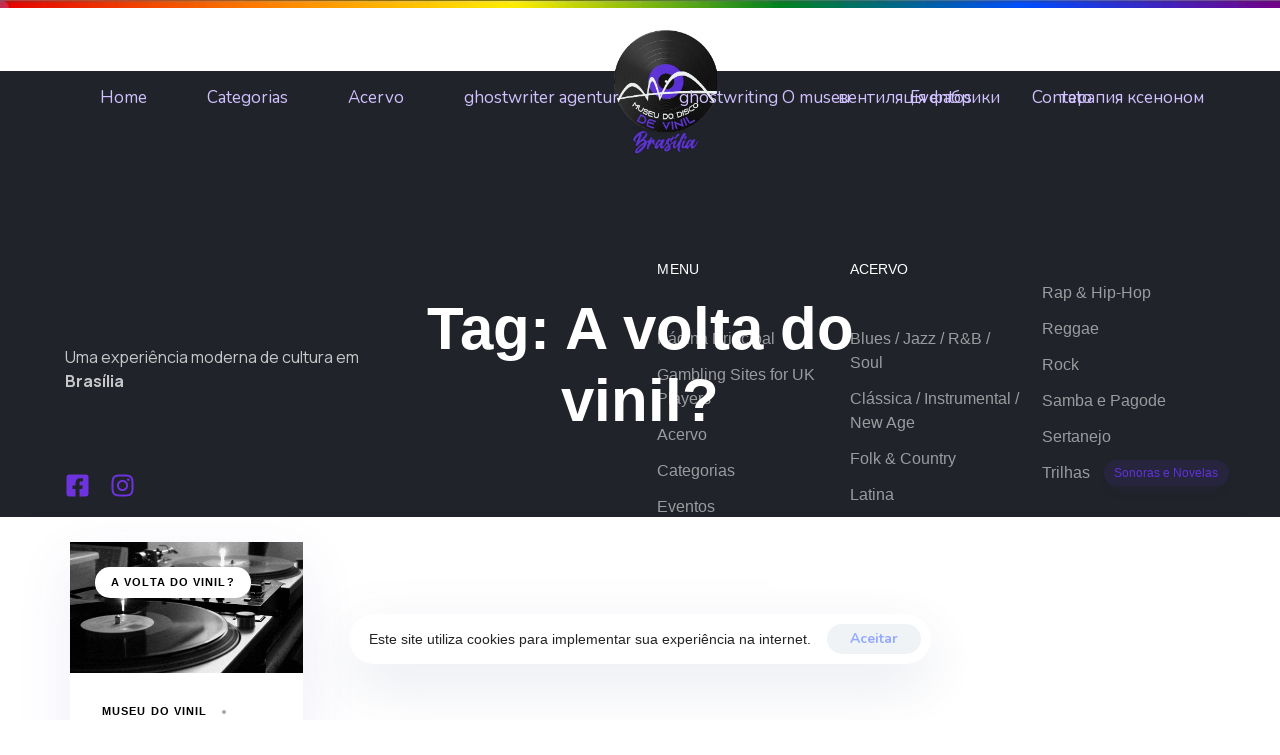

--- FILE ---
content_type: text/html; charset=UTF-8
request_url: https://museudovinil.com.br/tag/a-volta-do-vinil/
body_size: 30601
content:
<!DOCTYPE html>
<html lang="pt-BR">
<head >

	<meta charset="UTF-8">
	<meta name="viewport" content="width=device-width, initial-scale=1.0" />
	<meta http-equiv="X-UA-Compatible" content="IE=edge">
	<link rel="profile" href="https://gmpg.org/xfn/11">
	<meta name="mobile-web-app-capable" content="yes">
<meta name="apple-mobile-web-app-capable" content="yes">
<meta name="apple-mobile-web-app-title" content="Museu do disco de Vinil - de Brasília">
<link rel="pingback" href="https://museudovinil.com.br/xmlrpc.php" />
<title>A volta do vinil? &#8211; Museu do disco de Vinil</title>
			<script type="text/javascript">
			var WebFontConfig = WebFontConfig || {};
			WebFontConfig['active'] = function() {
				if ( typeof ( window.jQuery ) !== 'undefined' ) {
					jQuery(window).trigger('liquid_async_fonts_active');
				}
			};
			WebFontConfig['inactive'] = function() {
				if ( typeof ( window.jQuery ) !== 'undefined' ) {
					jQuery(window).trigger('liquid_async_fonts_inactive');
				}
			};
			</script>
			<meta name='robots' content='max-image-preview:large' />
	<style>img:is([sizes="auto" i], [sizes^="auto," i]) { contain-intrinsic-size: 3000px 1500px }</style>
	<link rel="alternate" type="application/rss+xml" title="Feed para Museu do disco de Vinil &raquo;" href="https://museudovinil.com.br/feed/" />
<link rel="alternate" type="application/rss+xml" title="Feed de comentários para Museu do disco de Vinil &raquo;" href="https://museudovinil.com.br/comments/feed/" />
<link rel="alternate" type="application/rss+xml" title="Feed de tag para Museu do disco de Vinil &raquo; A volta do vinil?" href="https://museudovinil.com.br/tag/a-volta-do-vinil/feed/" />
<link rel="preload" href="https://museudovinil.com.br/wp-content/themes/hub/assets/vendors/liquid-icon/lqd-essentials/fonts/lqd-essentials.woff2" as="font" type="font/woff2" crossorigin><script type="text/javascript">
/* <![CDATA[ */
window._wpemojiSettings = {"baseUrl":"https:\/\/s.w.org\/images\/core\/emoji\/15.0.3\/72x72\/","ext":".png","svgUrl":"https:\/\/s.w.org\/images\/core\/emoji\/15.0.3\/svg\/","svgExt":".svg","source":{"concatemoji":"https:\/\/museudovinil.com.br\/wp-includes\/js\/wp-emoji-release.min.js?ver=6.7.4"}};
/*! This file is auto-generated */
!function(i,n){var o,s,e;function c(e){try{var t={supportTests:e,timestamp:(new Date).valueOf()};sessionStorage.setItem(o,JSON.stringify(t))}catch(e){}}function p(e,t,n){e.clearRect(0,0,e.canvas.width,e.canvas.height),e.fillText(t,0,0);var t=new Uint32Array(e.getImageData(0,0,e.canvas.width,e.canvas.height).data),r=(e.clearRect(0,0,e.canvas.width,e.canvas.height),e.fillText(n,0,0),new Uint32Array(e.getImageData(0,0,e.canvas.width,e.canvas.height).data));return t.every(function(e,t){return e===r[t]})}function u(e,t,n){switch(t){case"flag":return n(e,"\ud83c\udff3\ufe0f\u200d\u26a7\ufe0f","\ud83c\udff3\ufe0f\u200b\u26a7\ufe0f")?!1:!n(e,"\ud83c\uddfa\ud83c\uddf3","\ud83c\uddfa\u200b\ud83c\uddf3")&&!n(e,"\ud83c\udff4\udb40\udc67\udb40\udc62\udb40\udc65\udb40\udc6e\udb40\udc67\udb40\udc7f","\ud83c\udff4\u200b\udb40\udc67\u200b\udb40\udc62\u200b\udb40\udc65\u200b\udb40\udc6e\u200b\udb40\udc67\u200b\udb40\udc7f");case"emoji":return!n(e,"\ud83d\udc26\u200d\u2b1b","\ud83d\udc26\u200b\u2b1b")}return!1}function f(e,t,n){var r="undefined"!=typeof WorkerGlobalScope&&self instanceof WorkerGlobalScope?new OffscreenCanvas(300,150):i.createElement("canvas"),a=r.getContext("2d",{willReadFrequently:!0}),o=(a.textBaseline="top",a.font="600 32px Arial",{});return e.forEach(function(e){o[e]=t(a,e,n)}),o}function t(e){var t=i.createElement("script");t.src=e,t.defer=!0,i.head.appendChild(t)}"undefined"!=typeof Promise&&(o="wpEmojiSettingsSupports",s=["flag","emoji"],n.supports={everything:!0,everythingExceptFlag:!0},e=new Promise(function(e){i.addEventListener("DOMContentLoaded",e,{once:!0})}),new Promise(function(t){var n=function(){try{var e=JSON.parse(sessionStorage.getItem(o));if("object"==typeof e&&"number"==typeof e.timestamp&&(new Date).valueOf()<e.timestamp+604800&&"object"==typeof e.supportTests)return e.supportTests}catch(e){}return null}();if(!n){if("undefined"!=typeof Worker&&"undefined"!=typeof OffscreenCanvas&&"undefined"!=typeof URL&&URL.createObjectURL&&"undefined"!=typeof Blob)try{var e="postMessage("+f.toString()+"("+[JSON.stringify(s),u.toString(),p.toString()].join(",")+"));",r=new Blob([e],{type:"text/javascript"}),a=new Worker(URL.createObjectURL(r),{name:"wpTestEmojiSupports"});return void(a.onmessage=function(e){c(n=e.data),a.terminate(),t(n)})}catch(e){}c(n=f(s,u,p))}t(n)}).then(function(e){for(var t in e)n.supports[t]=e[t],n.supports.everything=n.supports.everything&&n.supports[t],"flag"!==t&&(n.supports.everythingExceptFlag=n.supports.everythingExceptFlag&&n.supports[t]);n.supports.everythingExceptFlag=n.supports.everythingExceptFlag&&!n.supports.flag,n.DOMReady=!1,n.readyCallback=function(){n.DOMReady=!0}}).then(function(){return e}).then(function(){var e;n.supports.everything||(n.readyCallback(),(e=n.source||{}).concatemoji?t(e.concatemoji):e.wpemoji&&e.twemoji&&(t(e.twemoji),t(e.wpemoji)))}))}((window,document),window._wpemojiSettings);
/* ]]> */
</script>

<style id='wp-emoji-styles-inline-css' type='text/css'>

	img.wp-smiley, img.emoji {
		display: inline !important;
		border: none !important;
		box-shadow: none !important;
		height: 1em !important;
		width: 1em !important;
		margin: 0 0.07em !important;
		vertical-align: -0.1em !important;
		background: none !important;
		padding: 0 !important;
	}
</style>
<style id='classic-theme-styles-inline-css' type='text/css'>
/*! This file is auto-generated */
.wp-block-button__link{color:#fff;background-color:#32373c;border-radius:9999px;box-shadow:none;text-decoration:none;padding:calc(.667em + 2px) calc(1.333em + 2px);font-size:1.125em}.wp-block-file__button{background:#32373c;color:#fff;text-decoration:none}
</style>
<style id='global-styles-inline-css' type='text/css'>
:root{--wp--preset--aspect-ratio--square: 1;--wp--preset--aspect-ratio--4-3: 4/3;--wp--preset--aspect-ratio--3-4: 3/4;--wp--preset--aspect-ratio--3-2: 3/2;--wp--preset--aspect-ratio--2-3: 2/3;--wp--preset--aspect-ratio--16-9: 16/9;--wp--preset--aspect-ratio--9-16: 9/16;--wp--preset--color--black: #000000;--wp--preset--color--cyan-bluish-gray: #abb8c3;--wp--preset--color--white: #ffffff;--wp--preset--color--pale-pink: #f78da7;--wp--preset--color--vivid-red: #cf2e2e;--wp--preset--color--luminous-vivid-orange: #ff6900;--wp--preset--color--luminous-vivid-amber: #fcb900;--wp--preset--color--light-green-cyan: #7bdcb5;--wp--preset--color--vivid-green-cyan: #00d084;--wp--preset--color--pale-cyan-blue: #8ed1fc;--wp--preset--color--vivid-cyan-blue: #0693e3;--wp--preset--color--vivid-purple: #9b51e0;--wp--preset--gradient--vivid-cyan-blue-to-vivid-purple: linear-gradient(135deg,rgba(6,147,227,1) 0%,rgb(155,81,224) 100%);--wp--preset--gradient--light-green-cyan-to-vivid-green-cyan: linear-gradient(135deg,rgb(122,220,180) 0%,rgb(0,208,130) 100%);--wp--preset--gradient--luminous-vivid-amber-to-luminous-vivid-orange: linear-gradient(135deg,rgba(252,185,0,1) 0%,rgba(255,105,0,1) 100%);--wp--preset--gradient--luminous-vivid-orange-to-vivid-red: linear-gradient(135deg,rgba(255,105,0,1) 0%,rgb(207,46,46) 100%);--wp--preset--gradient--very-light-gray-to-cyan-bluish-gray: linear-gradient(135deg,rgb(238,238,238) 0%,rgb(169,184,195) 100%);--wp--preset--gradient--cool-to-warm-spectrum: linear-gradient(135deg,rgb(74,234,220) 0%,rgb(151,120,209) 20%,rgb(207,42,186) 40%,rgb(238,44,130) 60%,rgb(251,105,98) 80%,rgb(254,248,76) 100%);--wp--preset--gradient--blush-light-purple: linear-gradient(135deg,rgb(255,206,236) 0%,rgb(152,150,240) 100%);--wp--preset--gradient--blush-bordeaux: linear-gradient(135deg,rgb(254,205,165) 0%,rgb(254,45,45) 50%,rgb(107,0,62) 100%);--wp--preset--gradient--luminous-dusk: linear-gradient(135deg,rgb(255,203,112) 0%,rgb(199,81,192) 50%,rgb(65,88,208) 100%);--wp--preset--gradient--pale-ocean: linear-gradient(135deg,rgb(255,245,203) 0%,rgb(182,227,212) 50%,rgb(51,167,181) 100%);--wp--preset--gradient--electric-grass: linear-gradient(135deg,rgb(202,248,128) 0%,rgb(113,206,126) 100%);--wp--preset--gradient--midnight: linear-gradient(135deg,rgb(2,3,129) 0%,rgb(40,116,252) 100%);--wp--preset--font-size--small: 13px;--wp--preset--font-size--medium: 20px;--wp--preset--font-size--large: 36px;--wp--preset--font-size--x-large: 42px;--wp--preset--spacing--20: 0.44rem;--wp--preset--spacing--30: 0.67rem;--wp--preset--spacing--40: 1rem;--wp--preset--spacing--50: 1.5rem;--wp--preset--spacing--60: 2.25rem;--wp--preset--spacing--70: 3.38rem;--wp--preset--spacing--80: 5.06rem;--wp--preset--shadow--natural: 6px 6px 9px rgba(0, 0, 0, 0.2);--wp--preset--shadow--deep: 12px 12px 50px rgba(0, 0, 0, 0.4);--wp--preset--shadow--sharp: 6px 6px 0px rgba(0, 0, 0, 0.2);--wp--preset--shadow--outlined: 6px 6px 0px -3px rgba(255, 255, 255, 1), 6px 6px rgba(0, 0, 0, 1);--wp--preset--shadow--crisp: 6px 6px 0px rgba(0, 0, 0, 1);}:where(.is-layout-flex){gap: 0.5em;}:where(.is-layout-grid){gap: 0.5em;}body .is-layout-flex{display: flex;}.is-layout-flex{flex-wrap: wrap;align-items: center;}.is-layout-flex > :is(*, div){margin: 0;}body .is-layout-grid{display: grid;}.is-layout-grid > :is(*, div){margin: 0;}:where(.wp-block-columns.is-layout-flex){gap: 2em;}:where(.wp-block-columns.is-layout-grid){gap: 2em;}:where(.wp-block-post-template.is-layout-flex){gap: 1.25em;}:where(.wp-block-post-template.is-layout-grid){gap: 1.25em;}.has-black-color{color: var(--wp--preset--color--black) !important;}.has-cyan-bluish-gray-color{color: var(--wp--preset--color--cyan-bluish-gray) !important;}.has-white-color{color: var(--wp--preset--color--white) !important;}.has-pale-pink-color{color: var(--wp--preset--color--pale-pink) !important;}.has-vivid-red-color{color: var(--wp--preset--color--vivid-red) !important;}.has-luminous-vivid-orange-color{color: var(--wp--preset--color--luminous-vivid-orange) !important;}.has-luminous-vivid-amber-color{color: var(--wp--preset--color--luminous-vivid-amber) !important;}.has-light-green-cyan-color{color: var(--wp--preset--color--light-green-cyan) !important;}.has-vivid-green-cyan-color{color: var(--wp--preset--color--vivid-green-cyan) !important;}.has-pale-cyan-blue-color{color: var(--wp--preset--color--pale-cyan-blue) !important;}.has-vivid-cyan-blue-color{color: var(--wp--preset--color--vivid-cyan-blue) !important;}.has-vivid-purple-color{color: var(--wp--preset--color--vivid-purple) !important;}.has-black-background-color{background-color: var(--wp--preset--color--black) !important;}.has-cyan-bluish-gray-background-color{background-color: var(--wp--preset--color--cyan-bluish-gray) !important;}.has-white-background-color{background-color: var(--wp--preset--color--white) !important;}.has-pale-pink-background-color{background-color: var(--wp--preset--color--pale-pink) !important;}.has-vivid-red-background-color{background-color: var(--wp--preset--color--vivid-red) !important;}.has-luminous-vivid-orange-background-color{background-color: var(--wp--preset--color--luminous-vivid-orange) !important;}.has-luminous-vivid-amber-background-color{background-color: var(--wp--preset--color--luminous-vivid-amber) !important;}.has-light-green-cyan-background-color{background-color: var(--wp--preset--color--light-green-cyan) !important;}.has-vivid-green-cyan-background-color{background-color: var(--wp--preset--color--vivid-green-cyan) !important;}.has-pale-cyan-blue-background-color{background-color: var(--wp--preset--color--pale-cyan-blue) !important;}.has-vivid-cyan-blue-background-color{background-color: var(--wp--preset--color--vivid-cyan-blue) !important;}.has-vivid-purple-background-color{background-color: var(--wp--preset--color--vivid-purple) !important;}.has-black-border-color{border-color: var(--wp--preset--color--black) !important;}.has-cyan-bluish-gray-border-color{border-color: var(--wp--preset--color--cyan-bluish-gray) !important;}.has-white-border-color{border-color: var(--wp--preset--color--white) !important;}.has-pale-pink-border-color{border-color: var(--wp--preset--color--pale-pink) !important;}.has-vivid-red-border-color{border-color: var(--wp--preset--color--vivid-red) !important;}.has-luminous-vivid-orange-border-color{border-color: var(--wp--preset--color--luminous-vivid-orange) !important;}.has-luminous-vivid-amber-border-color{border-color: var(--wp--preset--color--luminous-vivid-amber) !important;}.has-light-green-cyan-border-color{border-color: var(--wp--preset--color--light-green-cyan) !important;}.has-vivid-green-cyan-border-color{border-color: var(--wp--preset--color--vivid-green-cyan) !important;}.has-pale-cyan-blue-border-color{border-color: var(--wp--preset--color--pale-cyan-blue) !important;}.has-vivid-cyan-blue-border-color{border-color: var(--wp--preset--color--vivid-cyan-blue) !important;}.has-vivid-purple-border-color{border-color: var(--wp--preset--color--vivid-purple) !important;}.has-vivid-cyan-blue-to-vivid-purple-gradient-background{background: var(--wp--preset--gradient--vivid-cyan-blue-to-vivid-purple) !important;}.has-light-green-cyan-to-vivid-green-cyan-gradient-background{background: var(--wp--preset--gradient--light-green-cyan-to-vivid-green-cyan) !important;}.has-luminous-vivid-amber-to-luminous-vivid-orange-gradient-background{background: var(--wp--preset--gradient--luminous-vivid-amber-to-luminous-vivid-orange) !important;}.has-luminous-vivid-orange-to-vivid-red-gradient-background{background: var(--wp--preset--gradient--luminous-vivid-orange-to-vivid-red) !important;}.has-very-light-gray-to-cyan-bluish-gray-gradient-background{background: var(--wp--preset--gradient--very-light-gray-to-cyan-bluish-gray) !important;}.has-cool-to-warm-spectrum-gradient-background{background: var(--wp--preset--gradient--cool-to-warm-spectrum) !important;}.has-blush-light-purple-gradient-background{background: var(--wp--preset--gradient--blush-light-purple) !important;}.has-blush-bordeaux-gradient-background{background: var(--wp--preset--gradient--blush-bordeaux) !important;}.has-luminous-dusk-gradient-background{background: var(--wp--preset--gradient--luminous-dusk) !important;}.has-pale-ocean-gradient-background{background: var(--wp--preset--gradient--pale-ocean) !important;}.has-electric-grass-gradient-background{background: var(--wp--preset--gradient--electric-grass) !important;}.has-midnight-gradient-background{background: var(--wp--preset--gradient--midnight) !important;}.has-small-font-size{font-size: var(--wp--preset--font-size--small) !important;}.has-medium-font-size{font-size: var(--wp--preset--font-size--medium) !important;}.has-large-font-size{font-size: var(--wp--preset--font-size--large) !important;}.has-x-large-font-size{font-size: var(--wp--preset--font-size--x-large) !important;}
:where(.wp-block-post-template.is-layout-flex){gap: 1.25em;}:where(.wp-block-post-template.is-layout-grid){gap: 1.25em;}
:where(.wp-block-columns.is-layout-flex){gap: 2em;}:where(.wp-block-columns.is-layout-grid){gap: 2em;}
:root :where(.wp-block-pullquote){font-size: 1.5em;line-height: 1.6;}
</style>
<link rel='stylesheet' id='advanced-speed-optimizer-css' href='https://museudovinil.com.br/wp-content/plugins/advanced-speed-optimizer/public/css/advanced-speed-optimizer-public.css?ver=1.1.2' type='text/css' media='all' />
<link rel='stylesheet' id='contact-form-7-css' href='https://museudovinil.com.br/wp-content/plugins/contact-form-7/includes/css/styles.css?ver=5.8.4' type='text/css' media='all' />
<link rel='stylesheet' id='bootstrap-css' href='https://museudovinil.com.br/wp-content/themes/hub/assets/vendors/bootstrap/css/bootstrap.min.css' type='text/css' media='all' />
<link rel='stylesheet' id='liquid-base-css' href='https://museudovinil.com.br/wp-content/themes/hub/style.css' type='text/css' media='all' />
<link rel='stylesheet' id='liquid-base-typography-css' href='https://museudovinil.com.br/wp-content/themes/hub/assets/css/elements/base/typography.css' type='text/css' media='all' />
<link rel='stylesheet' id='elementor-lazyload-css' href='https://museudovinil.com.br/wp-content/plugins/elementor/assets/css/modules/lazyload/frontend.min.css?ver=3.18.2' type='text/css' media='all' />
<link rel='stylesheet' id='elementor-frontend-css' href='https://museudovinil.com.br/wp-content/uploads/elementor/css/custom-frontend-lite.min.css?ver=1763857440' type='text/css' media='all' />
<link rel='stylesheet' id='ms-main-css' href='https://museudovinil.com.br/wp-content/plugins/masterslider/public/assets/css/masterslider.main.css?ver=3.6.5' type='text/css' media='all' />
<link rel='stylesheet' id='ms-custom-css' href='https://museudovinil.com.br/wp-content/uploads/masterslider/custom.css?ver=1.1' type='text/css' media='all' />
<link rel='stylesheet' id='ld-gdpr-box-css' href='https://museudovinil.com.br/wp-content/plugins/liquid-gdpr/assets/css/liquid-gdpr.min.css?ver=6.7.4' type='text/css' media='all' />
<link rel='stylesheet' id='theme-elementor-css' href='https://museudovinil.com.br/wp-content/plugins/hub-elementor-addons/assets/css/theme-elementor.min.css?ver=4.0.1' type='text/css' media='all' />
<script type="text/javascript" src="https://museudovinil.com.br/wp-includes/js/jquery/jquery.min.js?ver=3.7.1" id="jquery-core-js"></script>
<script type="text/javascript" src="https://museudovinil.com.br/wp-includes/js/jquery/jquery-migrate.min.js?ver=3.4.1" id="jquery-migrate-js"></script>
<script type="text/javascript" src="https://museudovinil.com.br/wp-content/plugins/masterslider/includes/modules/elementor/assets/js/elementor-widgets.js?ver=3.6.5" id="masterslider-elementor-widgets-js"></script>
<script type="text/javascript" src="https://museudovinil.com.br/wp-content/plugins/advanced-speed-optimizer/public/js/advanced-speed-optimizer-public.js?ver=1.1.2" id="advanced-speed-optimizer-js"></script>
<link rel="https://api.w.org/" href="https://museudovinil.com.br/wp-json/" /><link rel="alternate" title="JSON" type="application/json" href="https://museudovinil.com.br/wp-json/wp/v2/tags/72" /><link rel="EditURI" type="application/rsd+xml" title="RSD" href="https://museudovinil.com.br/xmlrpc.php?rsd" />
<meta name="generator" content="WordPress 6.7.4" />
<script>var ms_grabbing_curosr='https://museudovinil.com.br/wp-content/plugins/masterslider/public/assets/css/common/grabbing.cur',ms_grab_curosr='https://museudovinil.com.br/wp-content/plugins/masterslider/public/assets/css/common/grab.cur';</script>
<meta name="generator" content="MasterSlider 3.6.5 - Responsive Touch Image Slider" />
<style type="text/css">
                    .ctl-bullets-container {
                display: block;
                position: fixed;
                right: 0;
                height: 100%;
                z-index: 1049;
                font-weight: normal;
                height: 70vh;
                overflow-x: hidden;
                overflow-y: auto;
                margin: 15vh auto;
            }</style>	
					<link rel="shortcut icon" href="https://museudovinil.com.br/wp-content/uploads/2021/08/favicon-museu.png" />
				
			
	<script type="text/javascript">
				window.liquidParams = {
					currentZIndex: 10,
					
					ccOuterSize: 0,
					ccActiveCircleBg: 1,
					ccActiveCircleBc: 1,
				};
				window.liquidIsElementor = true;
			</script><meta name="generator" content="Elementor 3.18.2; features: e_dom_optimization, e_optimized_assets_loading, e_optimized_css_loading, e_font_icon_svg, additional_custom_breakpoints, block_editor_assets_optimize, e_image_loading_optimization; settings: css_print_method-internal, google_font-enabled, font_display-swap">
<meta name="generator" content="Powered by Slider Revolution 6.5.24 - responsive, Mobile-Friendly Slider Plugin for WordPress with comfortable drag and drop interface." />
<script>function setREVStartSize(e){
			//window.requestAnimationFrame(function() {
				window.RSIW = window.RSIW===undefined ? window.innerWidth : window.RSIW;
				window.RSIH = window.RSIH===undefined ? window.innerHeight : window.RSIH;
				try {
					var pw = document.getElementById(e.c).parentNode.offsetWidth,
						newh;
					pw = pw===0 || isNaN(pw) || (e.l=="fullwidth" || e.layout=="fullwidth") ? window.RSIW : pw;
					e.tabw = e.tabw===undefined ? 0 : parseInt(e.tabw);
					e.thumbw = e.thumbw===undefined ? 0 : parseInt(e.thumbw);
					e.tabh = e.tabh===undefined ? 0 : parseInt(e.tabh);
					e.thumbh = e.thumbh===undefined ? 0 : parseInt(e.thumbh);
					e.tabhide = e.tabhide===undefined ? 0 : parseInt(e.tabhide);
					e.thumbhide = e.thumbhide===undefined ? 0 : parseInt(e.thumbhide);
					e.mh = e.mh===undefined || e.mh=="" || e.mh==="auto" ? 0 : parseInt(e.mh,0);
					if(e.layout==="fullscreen" || e.l==="fullscreen")
						newh = Math.max(e.mh,window.RSIH);
					else{
						e.gw = Array.isArray(e.gw) ? e.gw : [e.gw];
						for (var i in e.rl) if (e.gw[i]===undefined || e.gw[i]===0) e.gw[i] = e.gw[i-1];
						e.gh = e.el===undefined || e.el==="" || (Array.isArray(e.el) && e.el.length==0)? e.gh : e.el;
						e.gh = Array.isArray(e.gh) ? e.gh : [e.gh];
						for (var i in e.rl) if (e.gh[i]===undefined || e.gh[i]===0) e.gh[i] = e.gh[i-1];
											
						var nl = new Array(e.rl.length),
							ix = 0,
							sl;
						e.tabw = e.tabhide>=pw ? 0 : e.tabw;
						e.thumbw = e.thumbhide>=pw ? 0 : e.thumbw;
						e.tabh = e.tabhide>=pw ? 0 : e.tabh;
						e.thumbh = e.thumbhide>=pw ? 0 : e.thumbh;
						for (var i in e.rl) nl[i] = e.rl[i]<window.RSIW ? 0 : e.rl[i];
						sl = nl[0];
						for (var i in nl) if (sl>nl[i] && nl[i]>0) { sl = nl[i]; ix=i;}
						var m = pw>(e.gw[ix]+e.tabw+e.thumbw) ? 1 : (pw-(e.tabw+e.thumbw)) / (e.gw[ix]);
						newh =  (e.gh[ix] * m) + (e.tabh + e.thumbh);
					}
					var el = document.getElementById(e.c);
					if (el!==null && el) el.style.height = newh+"px";
					el = document.getElementById(e.c+"_wrapper");
					if (el!==null && el) {
						el.style.height = newh+"px";
						el.style.display = "block";
					}
				} catch(e){
					console.log("Failure at Presize of Slider:" + e)
				}
			//});
		  };</script>
		<style type="text/css" id="wp-custom-css">
			selector .pix-header {
    position: relative;
    padding-top: 38px!important;
}

.pix-header:before {
    position: absolute;
    top: 0;
    left: 0;
    width: 100%;
    height: 8px;
    content: '';
    background: linear-gradient(to right, #e50000 0%, #ff8d00 23%, #ffee00 40%, #008121 61%, #004cff 80%, #760188 100%);
}		</style>
		<style id='liquid-stylesheet-inline-css' type='text/css'>body{--lqd-cc-bg:rgba(94, 51, 213, 0.5);--lqd-cc-bc:rgb(94, 51, 213);--lqd-cc-active-bw:1px;--lqd-cc-active-bg:rgb(255, 255, 255);--lqd-cc-active-bc:rgb(255, 255, 255);--lqd-cc-active-circle-txt:rgb(255, 255, 255);--lqd-cc-active-circle-color:rgba(94, 51, 213, 0.37);}.titlebar-inner h1{color:#ffffff !important;}.titlebar-inner p{}.titlebar-inner{padding-top:80px;padding-bottom:80px;}.titlebar{background-color:transparent;background-position:center center;}#lqd-gdpr .lqd-gdpr-accept{color:#94a9ff!important;padding:   ;border-radius:   ;}#lqd-gdpr{padding:   ;border-radius:   ;}@media screen and (min-width: 992px){body.has-sidebar #lqd-contents-wrap{padding-top:25px;}}@media ( min-width: 1200px ){.is-stuck > .elementor > .e-container:not(.lqd-stickybar-wrap){background:#FFFFFF !important;}}.lqd-lp-style-1 .lqd-lp-img figure {
    box-shadow: 0 40px 90px rgba(70, 67, 67, 0.2);
}

.titlebar-default ~ #lqd-site-content #lqd-contents-wrap, .lqd-main-header-default ~ #lqd-site-content #lqd-contents-wrap{
    padding:0;
}</style>
</head>

<body class="archive tag tag-a-volta-do-vinil tag-72 wp-embed-responsive _masterslider _msp_version_3.6.5 has-sidebar lqd-preloader-activated lqd-page-not-loaded lqd-preloader-style-spinner e-lazyload elementor-default elementor-kit-7" dir="ltr" itemscope="itemscope" itemtype="http://schema.org/Blog" data-mobile-nav-breakpoint="1200" data-mobile-nav-style="modern" data-mobile-nav-scheme="dark" data-mobile-nav-trigger-alignment="right" data-mobile-header-scheme="gray" data-mobile-logo-alignment="default" data-overlay-onmobile="false" data-lqd-cc="true">
	
	
	<div><div class="screen-reader-text">Skip links</div><ul class="liquid-skip-link screen-reader-text"><li><a href="#primary-nav" class="screen-reader-shortcut"> Skip to primary navigation</a></li><li><a href="#lqd-site-content" class="screen-reader-shortcut"> Skip to content</a></li></ul></div>
<div class="lqd-preloader-wrap lqd-preloader-spinner" data-preloader-options='{ "animationType": "fade" }'>
	<div class="lqd-preloader-inner">

		<div class="lqd-preloader-el d-inline-flex">

			<svg class="lqd-spinner-circular" height="64" width="64">
				<circle cx="32" cy="32" r="28" fill="none" stroke-width="5" stroke-miterlimit="10" />
			</svg>

		</div>

	</div>
</div>
	<div id="wrap">

		<div class="titlebar text-center"  >
	
		<div class="lqd-sticky-placeholder d-none"></div><header class="header site-header main-header main-header-overlay   is-not-stuck" data-sticky-header="true" data-sticky-values-measured="false" data-sticky-options="{&quot;disableOnMobile&quot;:true}" id="header" itemscope="itemscope" itemtype="http://schema.org/WPHeader">
    
    <style id="elementor-post-5980">.elementor-5980 .elementor-element.elementor-element-26e450b{--display:flex;--min-height:0px;--flex-direction:row;--container-widget-width:calc( ( 1 - var( --container-widget-flex-grow ) ) * 100% );--container-widget-height:100%;--container-widget-flex-grow:1;--container-widget-align-self:stretch;--justify-content:center;--align-items:center;--flex-wrap:wrap;--overflow:auto;--background-transition:0.3s;--margin-block-start:-10px;--margin-block-end:-20px;--margin-inline-start:0px;--margin-inline-end:0px;}.elementor-5980 .elementor-element.elementor-element-26e450b.e-con{--flex-grow:1;--flex-shrink:0;}.elementor-5980 .elementor-element.elementor-element-5ff1553{text-align:center;width:100%;max-width:100%;top:0px;}.elementor-5980 .elementor-element.elementor-element-5ff1553 img{width:100%;max-width:100%;filter:brightness( 100% ) contrast( 100% ) saturate( 100% ) blur( 0px ) hue-rotate( 0deg );border-style:none;}.elementor-5980 .elementor-element.elementor-element-5ff1553 > .elementor-widget-container{margin:-9px 0px -9px 0px;}.elementor-5980 .elementor-element.elementor-element-5ff1553.elementor-element{--align-self:center;--flex-grow:1;--flex-shrink:0;}body:not(.rtl) .elementor-5980 .elementor-element.elementor-element-5ff1553{left:0px;}body.rtl .elementor-5980 .elementor-element.elementor-element-5ff1553{right:0px;}.is-stuck .elementor-5980 .elementor-element.elementor-element-944722c{background-color:#FCF9FF;margin:0px 0px 0px 0px;padding:3px 0px 0px 0px;}.elementor-5980 .elementor-element.elementor-element-944722c{border-style:solid;border-width:0px 0px 0px 0px;border-color:#EDECEC;transition:background 0.3s, border 0.3s, border-radius 0.3s, box-shadow 0.3s;margin-top:0px;margin-bottom:18px;padding:0px 40px 0px 40px;}.elementor-5980 .elementor-element.elementor-element-944722c > .elementor-background-overlay{transition:background 0.3s, border-radius 0.3s, opacity 0.3s;}.elementor-5980 .elementor-element.elementor-element-94704ec > .elementor-widget-wrap > .elementor-widget:not(.elementor-widget__width-auto):not(.elementor-widget__width-initial):not(:last-child):not(.elementor-absolute){margin-bottom:0px;}.elementor-5980 .elementor-element.elementor-element-94704ec > .elementor-element-populated{padding:0px 0px 0px 0px;}.elementor-5980 .elementor-element.elementor-element-fff76a1 .main-nav > li > a{font-family:"Nunito", Sans-serif;font-size:17px;line-height:1em;}.elementor-5980 .elementor-element.elementor-element-fff76a1{--lqd-menu-items-top-padding:20px;--lqd-menu-items-right-padding:0px;--lqd-menu-items-bottom-padding:10px;--lqd-menu-items-left-padding:60px;}.is-stuck .elementor-5980 .elementor-element.elementor-element-fff76a1{--lqd-menu-items-top-padding:30px;--lqd-menu-items-right-padding:0px;--lqd-menu-items-bottom-padding:20px;--lqd-menu-items-left-padding:60px;}.elementor-5980 .elementor-element.elementor-element-fff76a1 .main-nav > li > a, .navbar-fullscreen .elementor-5980 .elementor-element.elementor-element-fff76a1 .main-nav > li > a{color:#D1C0FF;}.elementor-5980 .elementor-element.elementor-element-fff76a1 .main-nav .nav-item-children > li > a{color:#FFFFFFBF;}.elementor-5980 .elementor-element.elementor-element-fff76a1 .main-nav .nav-item-children > li > a:hover{color:#FFFFFF;}.elementor-5980 .elementor-element.elementor-element-fff76a1 .main-nav .nav-item-children:before{background:#000000DB;}.is-stuck .elementor-5980 .elementor-element.elementor-element-fff76a1 .main-nav .nav-item-children > li > a{color:#000000;}.is-stuck .elementor-5980 .elementor-element.elementor-element-fff76a1 .main-nav .nav-item-children > li > a:hover{color:#000000;}.is-stuck .elementor-5980 .elementor-element.elementor-element-fff76a1 .main-nav .nav-item-children:before{background:#FFFFFF;}.elementor-bc-flex-widget .elementor-5980 .elementor-element.elementor-element-a3cd95e.elementor-column .elementor-widget-wrap{align-items:center;}.elementor-5980 .elementor-element.elementor-element-a3cd95e.elementor-column.elementor-element[data-element_type="column"] > .elementor-widget-wrap.elementor-element-populated{align-content:center;align-items:center;}.elementor-5980 .elementor-element.elementor-element-a3cd95e.elementor-column > .elementor-widget-wrap{justify-content:center;}.elementor-5980 .elementor-element.elementor-element-a3cd95e > .elementor-element-populated{padding:0px 0px 0px 0px;}.elementor-5980 .elementor-element.elementor-element-d06091a .module-logo{padding-top:40px;padding-inline-end:0px;padding-bottom:40px;padding-inline-start:0px;}.is-stuck .elementor-5980 .elementor-element.elementor-element-d06091a .module-logo{padding-top:23px;padding-inline-end:0px;padding-bottom:23px;padding-inline-start:0px;}.elementor-5980 .elementor-element.elementor-element-7443ab5 > .elementor-element-populated{padding:0px 0px 0px 0px;}.elementor-5980 .elementor-element.elementor-element-c613c09 .main-nav > li > a{font-family:"Nunito", Sans-serif;font-size:17px;line-height:1em;}.elementor-5980 .elementor-element.elementor-element-c613c09{--lqd-menu-items-top-padding:20px;--lqd-menu-items-right-padding:30px;--lqd-menu-items-bottom-padding:10px;--lqd-menu-items-left-padding:30px;}.is-stuck .elementor-5980 .elementor-element.elementor-element-c613c09{--lqd-menu-items-top-padding:30px;--lqd-menu-items-right-padding:30px;--lqd-menu-items-bottom-padding:20px;--lqd-menu-items-left-padding:30px;}.elementor-5980 .elementor-element.elementor-element-c613c09 .main-nav > li > a, .navbar-fullscreen .elementor-5980 .elementor-element.elementor-element-c613c09 .main-nav > li > a{color:#D1C0FF;}.elementor-5980 .elementor-element.elementor-element-c613c09 .main-nav .nav-item-children > li > a{color:#FFFFFFBF;}.elementor-5980 .elementor-element.elementor-element-c613c09 .main-nav .nav-item-children > li > a:hover{color:#FFFFFF;}.elementor-5980 .elementor-element.elementor-element-c613c09 .main-nav .nav-item-children:before{background:#000000DB;}.is-stuck .elementor-5980 .elementor-element.elementor-element-c613c09 .main-nav .nav-item-children > li > a{color:#000000;}.is-stuck .elementor-5980 .elementor-element.elementor-element-c613c09 .main-nav .nav-item-children > li > a:hover{color:#000000;}.is-stuck .elementor-5980 .elementor-element.elementor-element-c613c09 .main-nav .nav-item-children:before{background:#FFFFFF;}.elementor-5980 .elementor-element.elementor-element-6da394a > .elementor-element-populated{padding:0px 0px 0px 0px;}.elementor-bc-flex-widget .elementor-5980 .elementor-element.elementor-element-9123b40.elementor-column .elementor-widget-wrap{align-items:center;}.elementor-5980 .elementor-element.elementor-element-9123b40.elementor-column.elementor-element[data-element_type="column"] > .elementor-widget-wrap.elementor-element-populated{align-content:center;align-items:center;}.elementor-5980 .elementor-element.elementor-element-9123b40.elementor-column > .elementor-widget-wrap{justify-content:center;}.elementor-5980 .elementor-element.elementor-element-9123b40 > .elementor-element-populated{padding:0px 0px 0px 0px;}.elementor-5980 .elementor-element.elementor-element-5f285ba .ld-module-sd > .ld-module-dropdown{width:470px;}.elementor-5980 .elementor-element.elementor-element-5f285ba .ld-module-sd > .nav-trigger .bar, .elementor-5980 .elementor-element.elementor-element-5f285ba .ld-module-sd > .nav-trigger.style-2 .bar:before, .elementor-5980 .elementor-element.elementor-element-5f285ba .ld-module-sd > .nav-trigger.style-2 .bar:after{background:#000000;}.elementor-5980 .elementor-element.elementor-element-5f285ba .ld-module-sd > .nav-trigger{color:#000000;}.elementor-5980 .elementor-element.elementor-element-5f285ba .ld-module-sd > .nav-trigger .txt{color:#FFFFFF;}.is-stuck .elementor-5980 .elementor-element.elementor-element-5f285ba .ld-module-sd > .nav-trigger .bar, .is-stuck .elementor-5980 .elementor-element.elementor-element-5f285ba .ld-module-sd > .nav-trigger.style-2 .bar:before, .is-stuck .elementor-5980 .elementor-element.elementor-element-5f285ba .ld-module-sd > .nav-trigger.style-2 .bar:after{background:#000000;}.is-stuck .elementor-5980 .elementor-element.elementor-element-5f285ba .ld-module-sd > .nav-trigger{color:#000000;}.is-stuck .elementor-5980 .elementor-element.elementor-element-5f285ba .ld-module-sd > .nav-trigger .txt{color:#000000;}.elementor-5980 .elementor-element.elementor-element-e4d1121 > .elementor-element-populated{padding:0px 0px 0px 0px;}.elementor-5980 .elementor-element.elementor-element-9736b22 > .elementor-element-populated{padding:0px 0px 0px 0px;}.elementor-5980 .elementor-element.elementor-element-1872313 > .elementor-element-populated{padding:0px 0px 0px 0px;}.is-stuck .elementor-5980 .elementor-element.elementor-element-816c5af .lqd-scrl-indc-line{background-color:#00000040!important;}.elementor-5980 .elementor-element.elementor-element-69c7163 > .elementor-element-populated{padding:0px 0px 0px 0px;}@media(min-width:768px){.elementor-5980 .elementor-element.elementor-element-94704ec{width:45%;}.elementor-5980 .elementor-element.elementor-element-a3cd95e{width:14.332%;}.elementor-5980 .elementor-element.elementor-element-7443ab5{width:40%;}}@media(max-width:767px){.elementor-5980 .elementor-element.elementor-element-5ff1553{width:100%;max-width:100%;}}/* Start custom CSS for container, class: .elementor-element-26e450b */.elementor-5980 .elementor-element.elementor-element-26e450b  {width: 100%;}/* End custom CSS */
.elementor-5980 .elementor-element.elementor-element-26e450b  {width: 100%;}</style>		<div data-elementor-type="wp-post" data-elementor-id="5980" class="elementor elementor-5980">
							<div class="elementor-element elementor-element-26e450b e-con-full elementor-hidden-tablet e-flex e-con e-parent" data-id="26e450b" data-element_type="container" data-settings="{&quot;content_width&quot;:&quot;full&quot;}" data-core-v316-plus="true">
				<div class="elementor-element elementor-element-5ff1553 elementor-widget__width-inherit elementor-widget-mobile__width-inherit elementor-fixed elementor-widget elementor-widget-image" data-id="5ff1553" data-element_type="widget" data-settings="{&quot;_position&quot;:&quot;fixed&quot;}" data-widget_type="image.default">
				<div class="elementor-widget-container">
			<style>/*! elementor - v3.18.0 - 08-12-2023 */
.elementor-widget-image{text-align:center}.elementor-widget-image a{display:inline-block}.elementor-widget-image a img[src$=".svg"]{width:48px}.elementor-widget-image img{vertical-align:middle;display:inline-block}</style>												<img width="1348" height="9" src="https://museudovinil.com.br/wp-content/uploads/2021/08/bg-smr.jpg" class="attachment-full size-full wp-image-13776" alt="" srcset="https://museudovinil.com.br/wp-content/uploads/2021/08/bg-smr.jpg 1348w, https://museudovinil.com.br/wp-content/uploads/2021/08/bg-smr-300x2.jpg 300w, https://museudovinil.com.br/wp-content/uploads/2021/08/bg-smr-1024x7.jpg 1024w, https://museudovinil.com.br/wp-content/uploads/2021/08/bg-smr-1250x9.jpg 1250w, https://museudovinil.com.br/wp-content/uploads/2021/08/elementor/thumbs/bg-smr-1200x9.jpg 1200w, https://museudovinil.com.br/wp-content/uploads/2021/08/bg-smr-1140x9.jpg 1140w" sizes="(max-width: 1348px) 100vw, 1348px" />															</div>
				</div>
				</div>
				<section class="elementor-section elementor-top-section elementor-element elementor-element-944722c elementor-hidden-mobile elementor-hidden-tablet elementor-section-full_width elementor-section-height-default elementor-section-height-default" data-id="944722c" data-element_type="section">
						<div class="elementor-container elementor-column-gap-default">
					<div class="elementor-column elementor-col-33 elementor-top-column elementor-element elementor-element-94704ec" data-id="94704ec" data-element_type="column">
			<div class="elementor-widget-wrap elementor-element-populated">
								<div class="elementor-element elementor-element-fff76a1 elementor-widget elementor-widget-ld_header_menu" data-id="fff76a1" data-element_type="widget" data-widget_type="ld_header_menu.default">
				<div class="elementor-widget-container">
					<div class="module-primary-nav d-flex">
			<div class="collapse navbar-collapse d-inline-flex p-0 lqd-submenu-default-style" id="main-header-collapse" aria-expanded="false" role="navigation">
			<ul id="primary-nav" class="main-nav d-flex reset-ul inline-ul lqd-menu-counter-right lqd-menu-items-inline main-nav-hover-default" itemtype="http://schema.org/SiteNavigationElement" itemscope="itemscope" data-submenu-options='{"toggleType":"fade","handler":"mouse-in-out"}' data-localscroll="true" data-localscroll-options='{"itemsSelector": "> li > a"}'><li id="menu-item-13492" class="menu-item menu-item-type-post_type menu-item-object-page menu-item-home menu-item-13492"><a href="https://museudovinil.com.br/">Home</a></li>
<li id="menu-item-14646" class="menu-item menu-item-type-custom menu-item-object-custom menu-item-has-children menu-item-14646"><a href="#">Categorias<span class="submenu-expander pos-abs"><svg xmlns="http://www.w3.org/2000/svg" width="21" height="32" viewBox="0 0 21 32" style="width: 1em; height: 1em;"><path fill="currentColor" d="M10.5 18.375l7.938-7.938c.562-.562 1.562-.562 2.125 0s.562 1.563 0 2.126l-9 9c-.563.562-1.5.625-2.063.062L.437 12.562C.126 12.25 0 11.876 0 11.5s.125-.75.438-1.063c.562-.562 1.562-.562 2.124 0z"></path></svg></span></a>
<ul class="nav-item-children">
	<li id="menu-item-13676" class="menu-item menu-item-type-custom menu-item-object-custom menu-item-13676"><a href="#">Blues / Jazz / R&#038;B / Soul</a></li>
	<li id="menu-item-13677" class="menu-item menu-item-type-custom menu-item-object-custom menu-item-13677"><a href="#">Clássica / Instrumental / New Age</a></li>
	<li id="menu-item-13678" class="menu-item menu-item-type-custom menu-item-object-custom menu-item-13678"><a href="#">Folk &#038; Country</a></li>
	<li id="menu-item-13680" class="menu-item menu-item-type-custom menu-item-object-custom menu-item-has-children menu-item-13680"><a href="#">MPB<span class="submenu-expander pos-abs"><svg xmlns="http://www.w3.org/2000/svg" width="21" height="32" viewBox="0 0 21 32" style="width: 1em; height: 1em;"><path fill="currentColor" d="M10.5 18.375l7.938-7.938c.562-.562 1.562-.562 2.125 0s.562 1.563 0 2.126l-9 9c-.563.562-1.5.625-2.063.062L.437 12.562C.126 12.25 0 11.876 0 11.5s.125-.75.438-1.063c.562-.562 1.562-.562 2.124 0z"></path></svg></span></a>
	<ul class="nav-item-children">
		<li id="menu-item-13681" class="menu-item menu-item-type-custom menu-item-object-custom menu-item-13681"><a href="#">Bossa Nova</a></li>
		<li id="menu-item-13682" class="menu-item menu-item-type-custom menu-item-object-custom menu-item-13682"><a href="#">Forró</a></li>
		<li id="menu-item-13683" class="menu-item menu-item-type-custom menu-item-object-custom menu-item-13683"><a href="#">Jovem Guarda</a></li>
		<li id="menu-item-13684" class="menu-item menu-item-type-custom menu-item-object-custom menu-item-13684"><a href="#">Nova MPB</a></li>
	</ul>
</li>
	<li id="menu-item-13686" class="menu-item menu-item-type-custom menu-item-object-custom menu-item-13686"><a href="#">Samba</a></li>
	<li id="menu-item-13687" class="menu-item menu-item-type-custom menu-item-object-custom menu-item-13687"><a href="#">POP</a></li>
	<li id="menu-item-13688" class="menu-item menu-item-type-custom menu-item-object-custom menu-item-13688"><a href="#">Punk</a></li>
	<li id="menu-item-13689" class="menu-item menu-item-type-custom menu-item-object-custom menu-item-13689"><a href="#">Rap &#038; Hip-Hop</a></li>
	<li id="menu-item-13690" class="menu-item menu-item-type-custom menu-item-object-custom menu-item-13690"><a href="#">Reggae</a></li>
	<li id="menu-item-13691" class="menu-item menu-item-type-custom menu-item-object-custom menu-item-has-children menu-item-13691"><a href="#">Rock<span class="submenu-expander pos-abs"><svg xmlns="http://www.w3.org/2000/svg" width="21" height="32" viewBox="0 0 21 32" style="width: 1em; height: 1em;"><path fill="currentColor" d="M10.5 18.375l7.938-7.938c.562-.562 1.562-.562 2.125 0s.562 1.563 0 2.126l-9 9c-.563.562-1.5.625-2.063.062L.437 12.562C.126 12.25 0 11.876 0 11.5s.125-.75.438-1.063c.562-.562 1.562-.562 2.124 0z"></path></svg></span></a>
	<ul class="nav-item-children">
		<li id="menu-item-13692" class="menu-item menu-item-type-custom menu-item-object-custom menu-item-13692"><a href="#">Classic Rock</a></li>
		<li id="menu-item-13693" class="menu-item menu-item-type-custom menu-item-object-custom menu-item-13693"><a href="#">Hard Rock</a></li>
		<li id="menu-item-13694" class="menu-item menu-item-type-custom menu-item-object-custom menu-item-13694"><a href="#">Indie Rock</a></li>
		<li id="menu-item-13695" class="menu-item menu-item-type-custom menu-item-object-custom menu-item-13695"><a href="#">Punk Rock</a></li>
	</ul>
</li>
	<li id="menu-item-13696" class="menu-item menu-item-type-custom menu-item-object-custom menu-item-has-children menu-item-13696"><a href="#">Trilhas<span class="submenu-expander pos-abs"><svg xmlns="http://www.w3.org/2000/svg" width="21" height="32" viewBox="0 0 21 32" style="width: 1em; height: 1em;"><path fill="currentColor" d="M10.5 18.375l7.938-7.938c.562-.562 1.562-.562 2.125 0s.562 1.563 0 2.126l-9 9c-.563.562-1.5.625-2.063.062L.437 12.562C.126 12.25 0 11.876 0 11.5s.125-.75.438-1.063c.562-.562 1.562-.562 2.124 0z"></path></svg></span></a>
	<ul class="nav-item-children">
		<li id="menu-item-13697" class="menu-item menu-item-type-custom menu-item-object-custom menu-item-13697"><a href="#">Nacionais</a></li>
		<li id="menu-item-13698" class="menu-item menu-item-type-custom menu-item-object-custom menu-item-13698"><a href="#">Internacional</a></li>
	</ul>
</li>
</ul>
</li>
<li id="menu-item-13699" class="menu-item menu-item-type-custom menu-item-object-custom menu-item-13699"><a href="#">Acervo</a></li>
<li id="menu-item-15528" class="menu-item menu-item-type-custom menu-item-object-custom menu-item-15528"><a href="https://ghostwriting365.de/">ghostwriter agentur</a></li>
<li id="menu-item-15529" class="menu-item menu-item-type-custom menu-item-object-custom menu-item-15529"><a href="https://premiumghostwriter.de/">ghostwriting</a></li>
<li id="menu-item-44403" class="menu-item menu-item-type-custom menu-item-object-custom menu-item-44403"><a href="https://termal.com.ua/ventilyatsiya/">вентиляція фабрики</a></li>
<li id="menu-item-44404" class="menu-item menu-item-type-custom menu-item-object-custom menu-item-44404"><a href="https://xenium.co.ua/">терапия ксеноном</a></li>
</ul>			</div>
		</div>
				</div>
				</div>
					</div>
		</div>
				<div class="elementor-column elementor-col-33 elementor-top-column elementor-element elementor-element-a3cd95e" data-id="a3cd95e" data-element_type="column">
			<div class="elementor-widget-wrap elementor-element-populated">
								<div class="elementor-element elementor-element-d06091a elementor-widget elementor-widget-ld_header_image" data-id="d06091a" data-element_type="widget" data-widget_type="ld_header_image.default">
				<div class="elementor-widget-container">
					
		<div class="module-logo d-flex   navbar-brand-plain" id="size-logo" itemscope="itemscope" itemtype="https://schema.org/Brand">
			<a class="navbar-brand d-flex p-0 pos-rel" href="https://museudovinil.com.br/" rel="home" itemprop="url"><span class="navbar-brand-inner post-rel"><img class="logo-light pos-abs" src="https://museudovinil.com.br/wp-content/uploads/2021/08/Museu-Logo-1.png" alt="Museu do disco de Vinil" itemprop="url"  />   <img class="logo-sticky" src="https://museudovinil.com.br/wp-content/uploads/2021/08/Museu-Logo-2.png" alt="Museu do disco de Vinil" itemprop="url"  /> <img class="logo-default" src="https://museudovinil.com.br/wp-content/uploads/2021/08/Museu-Logo-1.png" alt="Museu do disco de Vinil" itemprop="url"  /></span></a>		</div>

				</div>
				</div>
					</div>
		</div>
				<div class="elementor-column elementor-col-33 elementor-top-column elementor-element elementor-element-7443ab5" data-id="7443ab5" data-element_type="column">
			<div class="elementor-widget-wrap elementor-element-populated">
								<div class="elementor-element elementor-element-c613c09 elementor-widget elementor-widget-ld_header_menu" data-id="c613c09" data-element_type="widget" data-widget_type="ld_header_menu.default">
				<div class="elementor-widget-container">
					<div class="module-primary-nav d-flex">
			<div class="collapse navbar-collapse d-inline-flex p-0 lqd-submenu-default-style" id="main-header-collapse" aria-expanded="false" role="navigation">
			<ul id="primary-nav" class="main-nav d-flex reset-ul inline-ul lqd-menu-counter-right lqd-menu-items-inline main-nav-hover-default" itemtype="http://schema.org/SiteNavigationElement" itemscope="itemscope" data-submenu-options='{"toggleType":"fade","handler":"mouse-in-out"}' data-localscroll="true" data-localscroll-options='{"itemsSelector": "> li > a"}'><li id="menu-item-13524" class="menu-item menu-item-type-custom menu-item-object-custom menu-item-has-children menu-item-13524"><a>O museu<span class="submenu-expander pos-abs"><svg xmlns="http://www.w3.org/2000/svg" width="21" height="32" viewBox="0 0 21 32" style="width: 1em; height: 1em;"><path fill="currentColor" d="M10.5 18.375l7.938-7.938c.562-.562 1.562-.562 2.125 0s.562 1.563 0 2.126l-9 9c-.563.562-1.5.625-2.063.062L.437 12.562C.126 12.25 0 11.876 0 11.5s.125-.75.438-1.063c.562-.562 1.562-.562 2.124 0z"></path></svg></span></a>
<ul class="nav-item-children">
	<li id="menu-item-14762" class="menu-item menu-item-type-post_type menu-item-object-page menu-item-14762"><a href="https://museudovinil.com.br/historia-do-museu/">História do Museu</a></li>
	<li id="menu-item-14530" class="menu-item menu-item-type-custom menu-item-object-custom menu-item-14530"><a href="https://museudovinil.com.br/linha-do-tempo">Linha do Tempo</a></li>
	<li id="menu-item-13481" class="menu-item menu-item-type-post_type menu-item-object-page menu-item-13481"><a href="https://museudovinil.com.br/blog/">Blog</a></li>
</ul>
</li>
<li id="menu-item-14211" class="menu-item menu-item-type-custom menu-item-object-custom menu-item-14211"><a href="#">Eventos</a></li>
<li id="menu-item-13483" class="menu-item menu-item-type-post_type menu-item-object-page menu-item-13483"><a href="https://museudovinil.com.br/contato/">Contato</a></li>
</ul>			</div>
		</div>
				</div>
				</div>
					</div>
		</div>
							</div>
		</section>
				<section class="lqd-show-onstuck lqd-stickybar-wrap lqd-stickybar-right elementor-section elementor-top-section elementor-element elementor-element-008d423 elementor-hidden-tablet elementor-section-full_width elementor-section-height-default elementor-section-height-default" data-id="008d423" data-element_type="section">
						<div class="elementor-container elementor-column-gap-default">
					<div class="elementor-column elementor-col-33 elementor-top-column elementor-element elementor-element-6da394a" data-id="6da394a" data-element_type="column">
			<div class="elementor-widget-wrap">
									</div>
		</div>
				<div class="elementor-column elementor-col-33 elementor-top-column elementor-element elementor-element-9123b40" data-id="9123b40" data-element_type="column">
			<div class="elementor-widget-wrap elementor-element-populated">
								<div class="elementor-element elementor-element-5f285ba elementor-widget elementor-widget-ld_header_sidedrawer" data-id="5f285ba" data-element_type="widget" data-widget_type="ld_header_sidedrawer.default">
				<div class="elementor-widget-container">
			
		<div class="ld-module-sd ld-module-sd-hover ld-module-sd-right">

			<button class="nav-trigger d-flex pos-rel align-items-center justify-content-center style-2   txt-left collapsed lqd-drawer-69708b344bf96" role="button" type="button" data-ld-toggle="1" data-toggle-options="{&quot;cloneTriggerInTarget&quot;:false,&quot;type&quot;:&quot;hover&quot;}" data-toggle="collapse" data-target="#lqd-drawer-69708b344bf96" aria-expanded="" aria-controls="5f285ba">

			<span class="bars d-inline-block pos-rel z-index-1">
				<span class="bars-inner d-flex flex-column w-100 h-100">
					<span class="bar d-inline-block pos-rel"></span>
					<span class="bar d-inline-block pos-rel"></span>
					<span class="bar d-inline-block pos-rel"></span>
									</span>
			</span>
							<span class="txt d-inline-block">Menu</span>			
			</button>
			
			<div class="ld-module-dropdown collapse pos-abs lqd-drawer-69708b344bf96" aria-expanded="false" id="lqd-drawer-69708b344bf96">
				<div class="ld-sd-wrap">
									<div class="ld-sd-inner justify-content-center">
					<style id="elementor-post-6026">.elementor-6026 .elementor-element.elementor-element-517efa0{padding:0px 40px 0px 40px;}.elementor-6026 .elementor-element.elementor-element-dfef5cb{text-align:left;}.elementor-6026 .elementor-element.elementor-element-79561b1{--spacer-size:54px;}.elementor-6026 .elementor-element.elementor-element-658f47a .lqd-custom-menu > .reset-ul > li:not(:last-child), .elementor-6026 .elementor-element.elementor-element-658f47a .lqd-custom-menu-btn-wrap{margin-bottom:0px;}.elementor-6026 .elementor-element.elementor-element-658f47a .reset-ul > li > a{font-size:35px;line-height:1.5em;}.elementor-6026 .elementor-element.elementor-element-658f47a .lqd-fancy-menu > .reset-ul > li > a{color:#000000;}.elementor-6026 .elementor-element.elementor-element-658f47a .lqd-fancy-menu > .reset-ul > li > a:hover, .elementor-6026 .elementor-element.elementor-element-658f47a .lqd-fancy-menu li.is-active > a{color:#000000BF;}.elementor-6026 .elementor-element.elementor-element-5b5dbd7 > .elementor-container{min-height:30vh;}.elementor-bc-flex-widget .elementor-6026 .elementor-element.elementor-element-ab36930.elementor-column .elementor-widget-wrap{align-items:flex-end;}.elementor-6026 .elementor-element.elementor-element-ab36930.elementor-column.elementor-element[data-element_type="column"] > .elementor-widget-wrap.elementor-element-populated{align-content:flex-end;align-items:flex-end;}.elementor-6026 .elementor-element.elementor-element-ab36930 > .elementor-element-populated{padding:0px 0px 0px 0px;}.elementor-6026 .elementor-element.elementor-element-e068876 .ld-fh-element, .elementor-6026 .elementor-element.elementor-element-e068876 .ld-fh-element a{color:#17171DA3;}.elementor-6026 .elementor-element.elementor-element-e068876 .ld-fh-element{font-family:var( --e-global-typography-secondary-font-family ), Sans-serif;font-weight:var( --e-global-typography-secondary-font-weight );margin:0em 0em 4em 0em;}.elementor-6026 .elementor-element.elementor-element-e068876 .lqd-highlight-inner, .elementor-6026 .elementor-element.elementor-element-e068876 .lqd-highlight-inner .lqd-highlight-brush-svg{height:0.275em;}.elementor-6026 .elementor-element.elementor-element-e068876 .lqd-highlight-inner{bottom:0em;left:0em;}.elementor-6026 .elementor-element.elementor-element-9c4c054 .ld-fh-element{font-size:11px;line-height:1em;margin:0px 0px 0px 0px;}.elementor-6026 .elementor-element.elementor-element-9c4c054 .lqd-highlight-inner, .elementor-6026 .elementor-element.elementor-element-9c4c054 .lqd-highlight-inner .lqd-highlight-brush-svg{height:0.275em;}.elementor-6026 .elementor-element.elementor-element-9c4c054 .lqd-highlight-inner{bottom:0em;left:0em;}.elementor-6026 .elementor-element.elementor-element-53af801 .btn{color:#000000;fill:#000000;}.elementor-6026 .elementor-element.elementor-element-53af801 .btn:hover, .elementor-6026 .elementor-element.elementor-element-53af801 .btn:focus{color:#17171DBF;}</style>		<div data-elementor-type="section" data-elementor-id="6026" class="elementor elementor-6026">
								<section class="elementor-section elementor-top-section elementor-element elementor-element-517efa0 elementor-section-boxed elementor-section-height-default elementor-section-height-default" data-id="517efa0" data-element_type="section">
						<div class="elementor-container elementor-column-gap-default">
					<div class="elementor-column elementor-col-100 elementor-top-column elementor-element elementor-element-37e4e6b" data-id="37e4e6b" data-element_type="column">
			<div class="elementor-widget-wrap elementor-element-populated">
								<div class="elementor-element elementor-element-dfef5cb elementor-widget elementor-widget-image" data-id="dfef5cb" data-element_type="widget" data-widget_type="image.default">
				<div class="elementor-widget-container">
															<img width="150" height="150" src="https://museudovinil.com.br/wp-content/uploads/2021/08/favicon-museu-150x150.png" class="attachment-thumbnail size-thumbnail wp-image-13556" alt="" />															</div>
				</div>
				<div class="elementor-element elementor-element-79561b1 elementor-widget elementor-widget-spacer" data-id="79561b1" data-element_type="widget" data-widget_type="spacer.default">
				<div class="elementor-widget-container">
			<style>/*! elementor - v3.18.0 - 08-12-2023 */
.elementor-column .elementor-spacer-inner{height:var(--spacer-size)}.e-con{--container-widget-width:100%}.e-con-inner>.elementor-widget-spacer,.e-con>.elementor-widget-spacer{width:var(--container-widget-width,var(--spacer-size));--align-self:var(--container-widget-align-self,initial);--flex-shrink:0}.e-con-inner>.elementor-widget-spacer>.elementor-widget-container,.e-con>.elementor-widget-spacer>.elementor-widget-container{height:100%;width:100%}.e-con-inner>.elementor-widget-spacer>.elementor-widget-container>.elementor-spacer,.e-con>.elementor-widget-spacer>.elementor-widget-container>.elementor-spacer{height:100%}.e-con-inner>.elementor-widget-spacer>.elementor-widget-container>.elementor-spacer>.elementor-spacer-inner,.e-con>.elementor-widget-spacer>.elementor-widget-container>.elementor-spacer>.elementor-spacer-inner{height:var(--container-widget-height,var(--spacer-size))}.e-con-inner>.elementor-widget-spacer.elementor-widget-empty,.e-con>.elementor-widget-spacer.elementor-widget-empty{position:relative;min-height:22px;min-width:22px}.e-con-inner>.elementor-widget-spacer.elementor-widget-empty .elementor-widget-empty-icon,.e-con>.elementor-widget-spacer.elementor-widget-empty .elementor-widget-empty-icon{position:absolute;top:0;bottom:0;left:0;right:0;margin:auto;padding:0;width:22px;height:22px}</style>		<div class="elementor-spacer">
			<div class="elementor-spacer-inner"></div>
		</div>
				</div>
				</div>
				<div class="elementor-element elementor-element-658f47a elementor-widget elementor-widget-ld_custom_menu" data-id="658f47a" data-element_type="widget" data-widget_type="ld_custom_menu.default">
				<div class="elementor-widget-container">
			
			<div  
				class="lqd-fancy-menu lqd-custom-menu pos-rel lqd-menu-td-none"
							>
			
						<ul id="658f47a" class="reset-ul" itemtype="http://schema.org/SiteNavigationElement" itemscope="itemscope"><li id="menu-item-13484" class="menu-item menu-item-type-post_type menu-item-object-page menu-item-home menu-item-13484"><a href="https://museudovinil.com.br/">Home</a></li>
<li id="menu-item-13487" class="menu-item menu-item-type-post_type menu-item-object-page menu-item-has-children menu-item-13487"><a href="https://museudovinil.com.br/linha-do-tempo/">O Museu<span class="submenu-expander pos-abs"><svg xmlns="http://www.w3.org/2000/svg" width="21" height="32" viewBox="0 0 21 32" style="width: 1em; height: 1em;"><path fill="currentColor" d="M10.5 18.375l7.938-7.938c.562-.562 1.562-.562 2.125 0s.562 1.563 0 2.126l-9 9c-.563.562-1.5.625-2.063.062L.437 12.562C.126 12.25 0 11.876 0 11.5s.125-.75.438-1.063c.562-.562 1.562-.562 2.124 0z"></path></svg></span></a>
<ul class="nav-item-children">
	<li id="menu-item-13488" class="menu-item menu-item-type-post_type menu-item-object-page menu-item-13488"><a href="https://museudovinil.com.br/blog/">Blog</a></li>
</ul>
</li>
<li id="menu-item-13491" class="menu-item menu-item-type-post_type menu-item-object-page menu-item-13491"><a href="https://museudovinil.com.br/contato/">Contato</a></li>
</ul>									</div>
				</div>
				</div>
				<section class="elementor-section elementor-inner-section elementor-element elementor-element-5b5dbd7 elementor-section-height-min-height elementor-section-boxed elementor-section-height-default" data-id="5b5dbd7" data-element_type="section">
						<div class="elementor-container elementor-column-gap-default">
					<div class="elementor-column elementor-col-100 elementor-inner-column elementor-element elementor-element-ab36930" data-id="ab36930" data-element_type="column">
			<div class="elementor-widget-wrap elementor-element-populated">
								<div class="elementor-element elementor-element-e068876 elementor-widget elementor-widget-hub_fancy_heading" data-id="e068876" data-element_type="widget" data-widget_type="hub_fancy_heading.default">
				<div class="elementor-widget-container">
			
		<div id="ld-fancy-heading-69708b3452de2" class="ld-fancy-heading pos-rel">
			<p class="ld-fh-element d-inline-block pos-rel  lqd-highlight-classic lqd-highlight-grow-left p"  > Estamos abertos para reservas e doações além de visitação sem hora marcada, para melho atendê-lo.</p>		</div>

				</div>
				</div>
				<div class="elementor-element elementor-element-9c4c054 elementor-widget elementor-widget-hub_fancy_heading" data-id="9c4c054" data-element_type="widget" data-widget_type="hub_fancy_heading.default">
				<div class="elementor-widget-container">
			
		<div id="ld-fancy-heading-69708b34535fd" class="ld-fancy-heading pos-rel">
			<h5 class="ld-fh-element d-inline-block pos-rel  elementor-heading-title lqd-highlight-classic lqd-highlight-grow-left h5"  > Procurando doar seu Vinil?</h5>		</div>

				</div>
				</div>
				<div class="elementor-element elementor-element-53af801 elementor-widget elementor-widget-ld_button" data-id="53af801" data-element_type="widget" data-widget_type="ld_button.default">
				<div class="elementor-widget-container">
			
			<a 
				href="#"class="elementor-button btn btn-naked btn-icon-right btn-has-label"			>
									<span data-text="Contate-nos" class="btn-txt">
						Contate-nos					</span>
														<span class="btn-icon">
							<i aria-hidden="true" class="lqd-icn-ess icon-md-arrow-forward"></i>						</span>
									</a>
					</div>
				</div>
					</div>
		</div>
							</div>
		</section>
					</div>
		</div>
							</div>
		</section>
						</div>
							</div>
								</div>
			</div>

			<div class="lqd-module-backdrop"></div>
			
		</div>
				</div>
				</div>
					</div>
		</div>
				<div class="elementor-column elementor-col-33 elementor-top-column elementor-element elementor-element-e4d1121" data-id="e4d1121" data-element_type="column">
			<div class="elementor-widget-wrap">
									</div>
		</div>
							</div>
		</section>
				<section class="lqd-show-onstuck lqd-stickybar-wrap lqd-stickybar-left elementor-section elementor-top-section elementor-element elementor-element-44c87ca elementor-section-full_width elementor-section-height-default elementor-section-height-default" data-id="44c87ca" data-element_type="section">
						<div class="elementor-container elementor-column-gap-default">
					<div class="elementor-column elementor-col-33 elementor-top-column elementor-element elementor-element-9736b22" data-id="9736b22" data-element_type="column">
			<div class="elementor-widget-wrap">
									</div>
		</div>
				<div class="elementor-column elementor-col-33 elementor-top-column elementor-element elementor-element-1872313" data-id="1872313" data-element_type="column">
			<div class="elementor-widget-wrap elementor-element-populated">
								<div class="elementor-element elementor-element-816c5af elementor-widget elementor-widget-ld_header_scroll_indicator" data-id="816c5af" data-element_type="widget" data-widget_type="ld_header_scroll_indicator.default">
				<div class="elementor-widget-container">
			
            <div class="lqd-scrl-indc d-flex ws-nowrap lqd-scrl-indc-style-dot" data-lqd-scroll-indicator="true">
                <a href="#wrap" data-localscroll="true">
                    <span class="lqd-scrl-indc-inner d-flex align-items-center">
                        <span class="lqd-scrl-indc-txt">arraste</span>
                        <span class="lqd-scrl-indc-line flex-grow-1 pos-rel">
                            <span class="lqd-scrl-indc-el d-inline-block pos-abs border-radius-4"></span>
                        </span>
                    </span>
                </a>
            </div>
                
        		</div>
				</div>
					</div>
		</div>
				<div class="elementor-column elementor-col-33 elementor-top-column elementor-element elementor-element-69c7163" data-id="69c7163" data-element_type="column">
			<div class="elementor-widget-wrap">
									</div>
		</div>
							</div>
		</section>
							</div>
		<div class="lqd-mobile-sec pos-rel">
		<div class="lqd-mobile-sec-inner navbar-header d-flex align-items-stretch w-100">
			<div class="lqd-mobile-modules-container empty"></div>
			<button
			type="button"
			class="navbar-toggle collapsed nav-trigger style-mobile d-flex pos-rel align-items-center justify-content-center"
			data-ld-toggle="true"
			data-toggle="collapse"
			data-bs-toggle="collapse"
			data-target="#lqd-mobile-sec-nav"
			data-bs-target="#lqd-mobile-sec-nav"
			aria-expanded="false"
			data-toggle-options='{ "changeClassnames": {"html": "mobile-nav-activated"} }'>
				<span class="sr-only">Toggle navigation</span>
				<span class="bars d-inline-block pos-rel z-index-1">
					<span class="bars-inner d-flex flex-column w-100 h-100">
						<span class="bar d-inline-block"></span>
						<span class="bar d-inline-block"></span>
						<span class="bar d-inline-block"></span>
					</span>
				</span>
			</button>

			<a class="navbar-brand d-flex pos-rel" href="https://museudovinil.com.br/">
				<span class="navbar-brand-inner">
					<img class="logo-default" src="https://museudovinil.com.br/wp-content/uploads/2021/08/Logo-Mobile.png" alt="Museu do disco de Vinil"  />
				</span>
			</a>

		</div>

		<div class="lqd-mobile-sec-nav w-100 pos-abs z-index-10">

			<div class="mobile-navbar-collapse navbar-collapse collapse w-100" id="lqd-mobile-sec-nav" aria-expanded="false" role="navigation"><ul id="mobile-primary-nav" class="reset-ul lqd-mobile-main-nav main-nav nav" itemtype="http://schema.org/SiteNavigationElement" itemscope="itemscope"><li class="menu-item menu-item-type-post_type menu-item-object-page menu-item-home menu-item-13484"><a href="https://museudovinil.com.br/">Home</a></li>
<li class="menu-item menu-item-type-post_type menu-item-object-page menu-item-has-children menu-item-13487"><a href="https://museudovinil.com.br/linha-do-tempo/">O Museu<span class="submenu-expander pos-abs"><svg xmlns="http://www.w3.org/2000/svg" width="21" height="32" viewBox="0 0 21 32" style="width: 1em; height: 1em;"><path fill="currentColor" d="M10.5 18.375l7.938-7.938c.562-.562 1.562-.562 2.125 0s.562 1.563 0 2.126l-9 9c-.563.562-1.5.625-2.063.062L.437 12.562C.126 12.25 0 11.876 0 11.5s.125-.75.438-1.063c.562-.562 1.562-.562 2.124 0z"></path></svg></span></a>
<ul class="nav-item-children">
	<li class="menu-item menu-item-type-post_type menu-item-object-page menu-item-13488"><a href="https://museudovinil.com.br/blog/">Blog</a></li>
</ul>
</li>
<li class="menu-item menu-item-type-post_type menu-item-object-page menu-item-13491"><a href="https://museudovinil.com.br/contato/">Contato</a></li>
</ul></div>

		</div>

	</div>
</header>		<div class="titlebar-inner">
		<div class="container titlebar-container">
			<div class="row titlebar-container d-flex flex-wrap align-items-center">

				<div class="titlebar-col col-xs-12 col-lg-6 col-lg-offset-3 col-md-8 col-md-offset-2 mx-auto">

					<h1>Tag: A volta do vinil?</h1>
															
				</div>

								
			</div>
		</div>
	</div>
	</div>
		<main class="content" id="lqd-site-content">

			
			<div class="container" id="lqd-contents-wrap">

			<div class="lqd-contents"><div class="lqd-lp-grid"><div class="lqd-lp-row row d-flex flex-wrap"><div class="lqd-lp-column col-md-4 col-sm-6 cultura museu vinil"> <article id="post-14234" class="lqd-lp lqd-lp-style-6 lqd-lp-hover-img-zoom pos-rel round overflow-hidden post-14234 post type-post status-publish format-standard has-post-thumbnail hentry category-cultura category-museu category-vinil tag-a-volta-do-vinil">
<div class="lqd-lp-img overflow-hidden">

	<figure><img loading="lazy" width="450" height="253" src="https://museudovinil.com.br/wp-content/uploads/2023/03/two-technics-turntables.gif" class="w-100 wp-post-image" alt="" decoding="async" /></figure>
	<div class="lqd-lp-meta text-uppercase font-weight-bold pos-rel z-index-3">
		<div><span class="screen-reader-text">Tags </span><ul class="lqd-lp-cat lqd-lp-cat-shaped lqd-lp-cat-solid reset-ul inline-ul font-weight-bold text-uppercase ltr-sp-1"><li><a class="lh-15 border-radius-circle" href="https://museudovinil.com.br/tag/a-volta-do-vinil/" rel="tag">A volta do vinil?</a></li></ul></div>	</div>

</div>

<header class="lqd-lp-header p-5">

	<div class="lqd-lp-meta lqd-lp-meta-dot-between d-flex flex-wrap align-items-center text-uppercase ltr-sp-1 font-weight-bold">

		<div class="lqd-lp-author pos-rel z-index-3">
			<div class="lqd-lp-author-info">
				<h3 class="mt-0 mb-0 h5"><a href="https://museudovinil.com.br/author/smrmuseu/">MUSEU DO VINIL</a></h3>
			</div>
		</div>

		<time class="lqd-lp-date pos-rel z-index-2" datetime="2023-03-14T17:00:25-03:00">14 de março de 2023</time>
	</div>

	<h2 class="entry-title lqd-lp-title mt-3 mb-0 h5"><a  href="https://museudovinil.com.br/vinil-supera-vendas-de-cds-pela-primeira-vez-desde-1987/" rel="bookmark">Vinil supera vendas de CDs pela primeira vez desde 1987</a></h2>
</header>

<a  href="https://museudovinil.com.br/vinil-supera-vendas-de-cds-pela-primeira-vez-desde-1987/" class="lqd-lp-overlay-link lqd-overlay z-index-2"></a></article></div></div></div>
			</div><!-- /.lqd-contents --><div class="lqd-sidebar-container">
	<aside class="lqd-main-sidebar">
			</aside>
</div>			</div>
					</main>
		<div class="lqd-back-to-top pos-fix" data-back-to-top="true">
			<a href="#wrap" class="d-inline-flex align-items-center justify-content-center border-radius-circle circle pos-rel overflow-hidden" data-localscroll="true">
			
				<svg class="d-inline-block" xmlns="http://www.w3.org/2000/svg" width="21" height="32" viewBox="0 0 21 32" style="width: 1em; heigth: 1em;"><path fill="white" d="M10.5 13.625l-7.938 7.938c-.562.562-1.562.562-2.124 0C.124 21.25 0 20.875 0 20.5s.125-.75.438-1.063L9.5 10.376c.563-.563 1.5-.5 2.063.063l9 9c.562.562.562 1.562 0 2.125s-1.563.562-2.125 0z"></path></svg>
			</a>
		</div><footer class="main-footer site-footer footer" id="footer" itemscope="itemscope" itemtype="http://schema.org/WPFooter" data-sticky-footer="true" data-sticky-footer-options="{&quot;shadow&quot;:&quot;3&quot;}">

	<style id="elementor-post-5969">.elementor-5969 .elementor-element.elementor-element-1c4dcf9{margin-top:60px;margin-bottom:0px;padding:120px 0px 70px 0px;}.elementor-5969 .elementor-element.elementor-element-95e5bdc{text-align:left;}.elementor-5969 .elementor-element.elementor-element-95e5bdc > .elementor-widget-container{margin:0px 0px 40px 0px;}.elementor-5969 .elementor-element.elementor-element-3d00422 .ld-fh-element, .elementor-5969 .elementor-element.elementor-element-3d00422 .ld-fh-element a{color:#FFFFFFBF;}.elementor-5969 .elementor-element.elementor-element-3d00422 .ld-fh-element{font-family:var( --e-global-typography-secondary-font-family ), Sans-serif;font-weight:var( --e-global-typography-secondary-font-weight );}.elementor-5969 .elementor-element.elementor-element-3d00422 .lqd-highlight-inner, .elementor-5969 .elementor-element.elementor-element-3d00422 .lqd-highlight-inner .lqd-highlight-brush-svg{height:0.275em;}.elementor-5969 .elementor-element.elementor-element-3d00422 .lqd-highlight-inner{bottom:0em;left:0em;}.elementor-5969 .elementor-element.elementor-element-3d00422 > .elementor-widget-container{margin:0px 20px 0px 0px;}.elementor-5969 .elementor-element.elementor-element-7cb1d8c{--spacer-size:32px;}.elementor-5969 .elementor-element.elementor-element-5f9a434 .elementor-repeater-item-4a5f599.elementor-social-icon{background-color:#FFFFFF00;}.elementor-5969 .elementor-element.elementor-element-5f9a434 .elementor-repeater-item-4a5f599.elementor-social-icon i{color:#6D33DD;}.elementor-5969 .elementor-element.elementor-element-5f9a434 .elementor-repeater-item-4a5f599.elementor-social-icon svg{fill:#6D33DD;}.elementor-5969 .elementor-element.elementor-element-5f9a434 .elementor-repeater-item-78e1262.elementor-social-icon i{color:#6D33DD;}.elementor-5969 .elementor-element.elementor-element-5f9a434 .elementor-repeater-item-78e1262.elementor-social-icon svg{fill:#6D33DD;}.elementor-5969 .elementor-element.elementor-element-5f9a434{--grid-template-columns:repeat(0, auto);--icon-size:25px;--grid-column-gap:20px;--grid-row-gap:0px;}.elementor-5969 .elementor-element.elementor-element-5f9a434 .elementor-widget-container{text-align:left;}.elementor-5969 .elementor-element.elementor-element-5f9a434 .elementor-social-icon{background-color:#02010100;--icon-padding:0em;}.elementor-5969 .elementor-element.elementor-element-5f9a434 .elementor-social-icon i{color:#FFFFFF8C;}.elementor-5969 .elementor-element.elementor-element-5f9a434 .elementor-social-icon svg{fill:#FFFFFF8C;}.elementor-5969 .elementor-element.elementor-element-5f9a434 .elementor-social-icon:hover i{color:#FFFFFFBF;}.elementor-5969 .elementor-element.elementor-element-5f9a434 .elementor-social-icon:hover svg{fill:#FFFFFFBF;}.elementor-5969 .elementor-element.elementor-element-ef3a17e{--spacer-size:32px;}.elementor-5969 .elementor-element.elementor-element-3bce433 .ld-sf input{font-family:var( --e-global-typography-secondary-font-family ), Sans-serif;font-weight:var( --e-global-typography-secondary-font-weight );}.elementor-5969 .elementor-element.elementor-element-3bce433 .ld-sf p{margin-bottom:20px;}.elementor-5969 .elementor-element.elementor-element-3bce433 .ld_sf_response h4{color:#FFFFFFA6;}.elementor-5969 .elementor-element.elementor-element-3bce433 .ld-sf input[type="email"], .ld-sf input[type="text"]{color:#FFFFFFA6;}.elementor-5969 .elementor-element.elementor-element-3bce433 .ld-sf input[type="email"], .elementor-5969 .elementor-element.elementor-element-3bce433 .ld-sf input[type="text"]{background:#303338;}.elementor-5969 .elementor-element.elementor-element-3bce433 .ld-sf button.ld_sf_submit{color:#FFFFFF;}.elementor-5969 .elementor-element.elementor-element-3bce433 .ld-sf button.ld_sf_submit:hover{color:#FFFFFF;}.elementor-5969 .elementor-element.elementor-element-820dc83 > .elementor-element-populated{padding:0px 0px 0px 0px;}.elementor-5969 .elementor-element.elementor-element-8e516ae{padding:0px 0px 0px 200px;}.elementor-5969 .elementor-element.elementor-element-9bc914a .ld-fh-element, .elementor-5969 .elementor-element.elementor-element-9bc914a .ld-fh-element a{color:#FFFFFF;}.elementor-5969 .elementor-element.elementor-element-9bc914a .ld-fh-element{font-size:14px;font-weight:500;text-transform:uppercase;letter-spacing:0.05px;margin:0px 0px 30px 0px;}.elementor-5969 .elementor-element.elementor-element-9bc914a .lqd-highlight-inner, .elementor-5969 .elementor-element.elementor-element-9bc914a .lqd-highlight-inner .lqd-highlight-brush-svg{height:0.275em;}.elementor-5969 .elementor-element.elementor-element-9bc914a .lqd-highlight-inner{bottom:0em;left:0em;}.elementor-5969 .elementor-element.elementor-element-d8c50e9 .lqd-custom-menu > .reset-ul > li:not(:last-child), .elementor-5969 .elementor-element.elementor-element-d8c50e9 .lqd-custom-menu-btn-wrap{margin-bottom:12px;}.elementor-5969 .elementor-element.elementor-element-d8c50e9 .reset-ul > li > a{font-size:16px;}.elementor-5969 .elementor-element.elementor-element-c6ab414 .ld-fh-element, .elementor-5969 .elementor-element.elementor-element-c6ab414 .ld-fh-element a{color:#FFFFFF;}.elementor-5969 .elementor-element.elementor-element-c6ab414 .ld-fh-element{font-size:14px;font-weight:500;text-transform:uppercase;letter-spacing:0.05px;margin:0px 0px 30px 0px;}.elementor-5969 .elementor-element.elementor-element-c6ab414 .lqd-highlight-inner, .elementor-5969 .elementor-element.elementor-element-c6ab414 .lqd-highlight-inner .lqd-highlight-brush-svg{height:0.275em;}.elementor-5969 .elementor-element.elementor-element-c6ab414 .lqd-highlight-inner{bottom:0em;left:0em;}.elementor-5969 .elementor-element.elementor-element-8132d1d .lqd-custom-menu > .reset-ul > li:not(:last-child), .elementor-5969 .elementor-element.elementor-element-8132d1d .lqd-custom-menu-btn-wrap{margin-bottom:12px;}.elementor-5969 .elementor-element.elementor-element-8132d1d .reset-ul > li > a{font-size:16px;}.elementor-5969 .elementor-element.elementor-element-203aad1 .ld-fh-element, .elementor-5969 .elementor-element.elementor-element-203aad1 .ld-fh-element a{color:#FFFFFF;}.elementor-5969 .elementor-element.elementor-element-203aad1 .ld-fh-element{font-size:14px;font-weight:500;text-transform:uppercase;letter-spacing:0.05px;margin:0px 0px 30px 0px;}.elementor-5969 .elementor-element.elementor-element-203aad1 .lqd-highlight-inner, .elementor-5969 .elementor-element.elementor-element-203aad1 .lqd-highlight-inner .lqd-highlight-brush-svg{height:0.275em;}.elementor-5969 .elementor-element.elementor-element-203aad1 .lqd-highlight-inner{bottom:0em;left:0em;}.elementor-5969 .elementor-element.elementor-element-6fe29e7 .lqd-custom-menu > .reset-ul > li:not(:last-child), .elementor-5969 .elementor-element.elementor-element-6fe29e7 .lqd-custom-menu-btn-wrap{margin-bottom:12px;}.elementor-5969 .elementor-element.elementor-element-6fe29e7 .reset-ul > li > a{font-size:16px;}.main-footer a:not(.btn), .single-liquid-footer a:not(.btn){color:#FFFFFF8C;}.main-footer a:not(.btn):hover, .single-liquid-footer a:not(.btn):hover{color:#FFFFFFBF;}.main-footer, .single-liquid-footer{color:#FFFFFF;}.main-footer, .single-liquid-footer #lqd-site-content{background-color:#202329;}@media(min-width:768px){.elementor-5969 .elementor-element.elementor-element-8aee86b{width:33.544%;}.elementor-5969 .elementor-element.elementor-element-820dc83{width:66.456%;}}@media(max-width:1199px) and (min-width:768px){.elementor-5969 .elementor-element.elementor-element-8aee86b{width:100%;}.elementor-5969 .elementor-element.elementor-element-820dc83{width:100%;}}@media(max-width:1199px){.elementor-5969 .elementor-element.elementor-element-8e516ae{padding:0px 0px 0px 0px;}}@media(max-width:767px){.elementor-5969 .elementor-element.elementor-element-725054b{width:50%;}.elementor-5969 .elementor-element.elementor-element-f2f20f9{width:50%;}.elementor-5969 .elementor-element.elementor-element-af7fd7f{width:50%;}}</style>		<div data-elementor-type="wp-post" data-elementor-id="5969" class="elementor elementor-5969">
									<section class="elementor-section elementor-top-section elementor-element elementor-element-1c4dcf9 elementor-section-boxed elementor-section-height-default elementor-section-height-default" data-id="1c4dcf9" data-element_type="section">
						<div class="elementor-container elementor-column-gap-default">
					<div class="elementor-column elementor-col-50 elementor-top-column elementor-element elementor-element-8aee86b" data-id="8aee86b" data-element_type="column">
			<div class="elementor-widget-wrap elementor-element-populated">
								<div class="elementor-element elementor-element-95e5bdc elementor-widget elementor-widget-image" data-id="95e5bdc" data-element_type="widget" data-widget_type="image.default">
				<div class="elementor-widget-container">
															<img width="300" height="110" src="https://museudovinil.com.br/wp-content/uploads/2021/08/Logo-Museu-Deitada-300x110.png" class="attachment-medium size-medium wp-image-13701" alt="" srcset="https://museudovinil.com.br/wp-content/uploads/2021/08/Logo-Museu-Deitada-300x110.png 300w, https://museudovinil.com.br/wp-content/uploads/2021/08/Logo-Museu-Deitada.png 498w" sizes="(max-width: 300px) 100vw, 300px" />															</div>
				</div>
				<div class="elementor-element elementor-element-3d00422 elementor-widget elementor-widget-hub_fancy_heading" data-id="3d00422" data-element_type="widget" data-widget_type="hub_fancy_heading.default">
				<div class="elementor-widget-container">
			
		<div id="ld-fancy-heading-69708b34803d3" class="ld-fancy-heading pos-rel">
			<p class="ld-fh-element d-inline-block pos-rel  lqd-highlight-classic lqd-highlight-grow-left p"  > Uma experiência moderna de cultura em <b>Brasília</b></p>		</div>

				</div>
				</div>
				<div class="elementor-element elementor-element-7cb1d8c elementor-widget elementor-widget-spacer" data-id="7cb1d8c" data-element_type="widget" data-widget_type="spacer.default">
				<div class="elementor-widget-container">
					<div class="elementor-spacer">
			<div class="elementor-spacer-inner"></div>
		</div>
				</div>
				</div>
				<div class="elementor-element elementor-element-5f9a434 e-grid-align-left elementor-shape-rounded elementor-grid-0 elementor-widget elementor-widget-social-icons" data-id="5f9a434" data-element_type="widget" data-widget_type="social-icons.default">
				<div class="elementor-widget-container">
			<style>/*! elementor - v3.18.0 - 08-12-2023 */
.elementor-widget-social-icons.elementor-grid-0 .elementor-widget-container,.elementor-widget-social-icons.elementor-grid-mobile-0 .elementor-widget-container,.elementor-widget-social-icons.elementor-grid-tablet-0 .elementor-widget-container{line-height:1;font-size:0}.elementor-widget-social-icons:not(.elementor-grid-0):not(.elementor-grid-tablet-0):not(.elementor-grid-mobile-0) .elementor-grid{display:inline-grid}.elementor-widget-social-icons .elementor-grid{grid-column-gap:var(--grid-column-gap,5px);grid-row-gap:var(--grid-row-gap,5px);grid-template-columns:var(--grid-template-columns);justify-content:var(--justify-content,center);justify-items:var(--justify-content,center)}.elementor-icon.elementor-social-icon{font-size:var(--icon-size,25px);line-height:var(--icon-size,25px);width:calc(var(--icon-size, 25px) + 2 * var(--icon-padding, .5em));height:calc(var(--icon-size, 25px) + 2 * var(--icon-padding, .5em))}.elementor-social-icon{--e-social-icon-icon-color:#fff;display:inline-flex;background-color:#69727d;align-items:center;justify-content:center;text-align:center;cursor:pointer}.elementor-social-icon i{color:var(--e-social-icon-icon-color)}.elementor-social-icon svg{fill:var(--e-social-icon-icon-color)}.elementor-social-icon:last-child{margin:0}.elementor-social-icon:hover{opacity:.9;color:#fff}.elementor-social-icon-android{background-color:#a4c639}.elementor-social-icon-apple{background-color:#999}.elementor-social-icon-behance{background-color:#1769ff}.elementor-social-icon-bitbucket{background-color:#205081}.elementor-social-icon-codepen{background-color:#000}.elementor-social-icon-delicious{background-color:#39f}.elementor-social-icon-deviantart{background-color:#05cc47}.elementor-social-icon-digg{background-color:#005be2}.elementor-social-icon-dribbble{background-color:#ea4c89}.elementor-social-icon-elementor{background-color:#d30c5c}.elementor-social-icon-envelope{background-color:#ea4335}.elementor-social-icon-facebook,.elementor-social-icon-facebook-f{background-color:#3b5998}.elementor-social-icon-flickr{background-color:#0063dc}.elementor-social-icon-foursquare{background-color:#2d5be3}.elementor-social-icon-free-code-camp,.elementor-social-icon-freecodecamp{background-color:#006400}.elementor-social-icon-github{background-color:#333}.elementor-social-icon-gitlab{background-color:#e24329}.elementor-social-icon-globe{background-color:#69727d}.elementor-social-icon-google-plus,.elementor-social-icon-google-plus-g{background-color:#dd4b39}.elementor-social-icon-houzz{background-color:#7ac142}.elementor-social-icon-instagram{background-color:#262626}.elementor-social-icon-jsfiddle{background-color:#487aa2}.elementor-social-icon-link{background-color:#818a91}.elementor-social-icon-linkedin,.elementor-social-icon-linkedin-in{background-color:#0077b5}.elementor-social-icon-medium{background-color:#00ab6b}.elementor-social-icon-meetup{background-color:#ec1c40}.elementor-social-icon-mixcloud{background-color:#273a4b}.elementor-social-icon-odnoklassniki{background-color:#f4731c}.elementor-social-icon-pinterest{background-color:#bd081c}.elementor-social-icon-product-hunt{background-color:#da552f}.elementor-social-icon-reddit{background-color:#ff4500}.elementor-social-icon-rss{background-color:#f26522}.elementor-social-icon-shopping-cart{background-color:#4caf50}.elementor-social-icon-skype{background-color:#00aff0}.elementor-social-icon-slideshare{background-color:#0077b5}.elementor-social-icon-snapchat{background-color:#fffc00}.elementor-social-icon-soundcloud{background-color:#f80}.elementor-social-icon-spotify{background-color:#2ebd59}.elementor-social-icon-stack-overflow{background-color:#fe7a15}.elementor-social-icon-steam{background-color:#00adee}.elementor-social-icon-stumbleupon{background-color:#eb4924}.elementor-social-icon-telegram{background-color:#2ca5e0}.elementor-social-icon-thumb-tack{background-color:#1aa1d8}.elementor-social-icon-tripadvisor{background-color:#589442}.elementor-social-icon-tumblr{background-color:#35465c}.elementor-social-icon-twitch{background-color:#6441a5}.elementor-social-icon-twitter{background-color:#1da1f2}.elementor-social-icon-viber{background-color:#665cac}.elementor-social-icon-vimeo{background-color:#1ab7ea}.elementor-social-icon-vk{background-color:#45668e}.elementor-social-icon-weibo{background-color:#dd2430}.elementor-social-icon-weixin{background-color:#31a918}.elementor-social-icon-whatsapp{background-color:#25d366}.elementor-social-icon-wordpress{background-color:#21759b}.elementor-social-icon-xing{background-color:#026466}.elementor-social-icon-yelp{background-color:#af0606}.elementor-social-icon-youtube{background-color:#cd201f}.elementor-social-icon-500px{background-color:#0099e5}.elementor-shape-rounded .elementor-icon.elementor-social-icon{border-radius:10%}.elementor-shape-circle .elementor-icon.elementor-social-icon{border-radius:50%}</style>		<div class="elementor-social-icons-wrapper elementor-grid">
							<span class="elementor-grid-item">
					<a class="elementor-icon elementor-social-icon elementor-social-icon-facebook-square elementor-repeater-item-4a5f599" href="https://www.facebook.com/profile.php?id=100090169815043" target="_blank">
						<span class="elementor-screen-only">Facebook-square</span>
						<svg class="e-font-icon-svg e-fab-facebook-square" viewBox="0 0 448 512" xmlns="http://www.w3.org/2000/svg"><path d="M400 32H48A48 48 0 0 0 0 80v352a48 48 0 0 0 48 48h137.25V327.69h-63V256h63v-54.64c0-62.15 37-96.48 93.67-96.48 27.14 0 55.52 4.84 55.52 4.84v61h-31.27c-30.81 0-40.42 19.12-40.42 38.73V256h68.78l-11 71.69h-57.78V480H400a48 48 0 0 0 48-48V80a48 48 0 0 0-48-48z"></path></svg>					</a>
				</span>
							<span class="elementor-grid-item">
					<a class="elementor-icon elementor-social-icon elementor-social-icon-instagram elementor-repeater-item-78e1262" href="https://www.instagram.com/omuseudovinil/" target="_blank">
						<span class="elementor-screen-only">Instagram</span>
						<svg class="e-font-icon-svg e-fab-instagram" viewBox="0 0 448 512" xmlns="http://www.w3.org/2000/svg"><path d="M224.1 141c-63.6 0-114.9 51.3-114.9 114.9s51.3 114.9 114.9 114.9S339 319.5 339 255.9 287.7 141 224.1 141zm0 189.6c-41.1 0-74.7-33.5-74.7-74.7s33.5-74.7 74.7-74.7 74.7 33.5 74.7 74.7-33.6 74.7-74.7 74.7zm146.4-194.3c0 14.9-12 26.8-26.8 26.8-14.9 0-26.8-12-26.8-26.8s12-26.8 26.8-26.8 26.8 12 26.8 26.8zm76.1 27.2c-1.7-35.9-9.9-67.7-36.2-93.9-26.2-26.2-58-34.4-93.9-36.2-37-2.1-147.9-2.1-184.9 0-35.8 1.7-67.6 9.9-93.9 36.1s-34.4 58-36.2 93.9c-2.1 37-2.1 147.9 0 184.9 1.7 35.9 9.9 67.7 36.2 93.9s58 34.4 93.9 36.2c37 2.1 147.9 2.1 184.9 0 35.9-1.7 67.7-9.9 93.9-36.2 26.2-26.2 34.4-58 36.2-93.9 2.1-37 2.1-147.8 0-184.8zM398.8 388c-7.8 19.6-22.9 34.7-42.6 42.6-29.5 11.7-99.5 9-132.1 9s-102.7 2.6-132.1-9c-19.6-7.8-34.7-22.9-42.6-42.6-11.7-29.5-9-99.5-9-132.1s-2.6-102.7 9-132.1c7.8-19.6 22.9-34.7 42.6-42.6 29.5-11.7 99.5-9 132.1-9s102.7-2.6 132.1 9c19.6 7.8 34.7 22.9 42.6 42.6 11.7 29.5 9 99.5 9 132.1s2.7 102.7-9 132.1z"></path></svg>					</a>
				</span>
					</div>
				</div>
				</div>
				<div class="elementor-element elementor-element-ef3a17e elementor-widget elementor-widget-spacer" data-id="ef3a17e" data-element_type="widget" data-widget_type="spacer.default">
				<div class="elementor-widget-container">
					<div class="elementor-spacer">
			<div class="elementor-spacer-inner"></div>
		</div>
				</div>
				</div>
				<div class="elementor-element elementor-element-3bce433 elementor-widget elementor-widget-ld_newsletter" data-id="3bce433" data-element_type="widget" data-widget_type="ld_newsletter.default">
				<div class="elementor-widget-container">
			
		<div id="lqd-newsletter-3bce433" class="ld-sf pos-rel ld-sf--input-solid ld-sf--button-naked   ld-sf--size-sm ld-sf--circle ld-sf--inputs-has-border ld-sf--border-thin  ld-sf--button-show ld-sf--button-inside">
			<form class="ld_subscribe_form ld_sf_form pos-rel" method="post" action="https://museudovinil.com.br/vinil-supera-vendas-de-cds-pela-primeira-vez-desde-1987/">
				<p class="ld_sf_paragraph pos-rel">
										<input type="email" class="ld_sf_text ld_sf_email d-block w-100 border-radius-2" name="email" placeholder="Digite aqui seu e-mail " />
				</p>
				<button type="submit" class="ld_sf_submit d-inline-flex align-items-center justify-content-center m-0 border-radius-2 pos-rel"><span class="submit-icon"><i class="lqd-icn-ess icon-md-arrow-forward"></i></span> <span class="ld-sf-spinner border-radius-circle pos-abs overflow-hidden"><span class="d-block lqd-overlay border-radius-circle">Sending </span></span></button>				<input type="hidden" name="use_opt_in" value="">
				<input type="hidden" class="ld_sf_list_id" name="list_id" value="">
				<input type="hidden" id="_wpnonce" name="_wpnonce" value="7a5a6a58ee" /><input type="hidden" name="_wp_http_referer" value="/tag/a-volta-do-vinil/" />			</form>
			<div class="ld_sf_response"></div>
		</div>	

				</div>
				</div>
					</div>
		</div>
				<div class="elementor-column elementor-col-50 elementor-top-column elementor-element elementor-element-820dc83" data-id="820dc83" data-element_type="column">
			<div class="elementor-widget-wrap elementor-element-populated">
								<section class="elementor-section elementor-inner-section elementor-element elementor-element-8e516ae elementor-section-boxed elementor-section-height-default elementor-section-height-default" data-id="8e516ae" data-element_type="section">
						<div class="elementor-container elementor-column-gap-default">
					<div class="elementor-column elementor-col-33 elementor-inner-column elementor-element elementor-element-725054b" data-id="725054b" data-element_type="column">
			<div class="elementor-widget-wrap elementor-element-populated">
								<div class="elementor-element elementor-element-9bc914a elementor-widget elementor-widget-hub_fancy_heading" data-id="9bc914a" data-element_type="widget" data-widget_type="hub_fancy_heading.default">
				<div class="elementor-widget-container">
			
		<div id="ld-fancy-heading-69708b34868b4" class="ld-fancy-heading pos-rel">
			<h3 class="ld-fh-element d-inline-block pos-rel  elementor-heading-title lqd-highlight-classic lqd-highlight-grow-left h3"  > MENU</h3>		</div>

				</div>
				</div>
				<div class="elementor-element elementor-element-d8c50e9 elementor-widget elementor-widget-ld_custom_menu" data-id="d8c50e9" data-element_type="widget" data-widget_type="ld_custom_menu.default">
				<div class="elementor-widget-container">
			
			<div  
				class="lqd-fancy-menu lqd-custom-menu pos-rel lqd-menu-td-none"
							>
			
						<ul id="d8c50e9" class="reset-ul" itemtype="http://schema.org/SiteNavigationElement" itemscope="itemscope"><li id="menu-item-13446" class="menu-item menu-item-type-custom menu-item-object-custom menu-item-13446"><a href="#">Página Principal</a></li>
<li id="menu-item-35562" class="menu-item menu-item-type-custom menu-item-object-custom menu-item-35562"><a href="https://hartlepoolpru.co.uk/">Gambling Sites for UK Players</a></li>
<li id="menu-item-13447" class="menu-item menu-item-type-custom menu-item-object-custom menu-item-13447"><a href="#">Acervo</a></li>
<li id="menu-item-13448" class="menu-item menu-item-type-custom menu-item-object-custom menu-item-13448"><a href="#">Categorias</a></li>
<li id="menu-item-13449" class="menu-item menu-item-type-custom menu-item-object-custom menu-item-13449"><a href="#">Eventos</a></li>
<li id="menu-item-13450" class="menu-item menu-item-type-custom menu-item-object-custom menu-item-13450"><a href="#">Contato</a></li>
<li id="menu-item-15530" class="menu-item menu-item-type-custom menu-item-object-custom menu-item-15530"><a href="https://bachelorarbeitschreibenlassen.de/">bachelorarbeit schreiben lassen</a></li>
</ul>									</div>
				</div>
				</div>
					</div>
		</div>
				<div class="elementor-column elementor-col-33 elementor-inner-column elementor-element elementor-element-f2f20f9" data-id="f2f20f9" data-element_type="column">
			<div class="elementor-widget-wrap elementor-element-populated">
								<div class="elementor-element elementor-element-c6ab414 elementor-widget elementor-widget-hub_fancy_heading" data-id="c6ab414" data-element_type="widget" data-widget_type="hub_fancy_heading.default">
				<div class="elementor-widget-container">
			
		<div id="ld-fancy-heading-69708b348aa10" class="ld-fancy-heading pos-rel">
			<h3 class="ld-fh-element d-inline-block pos-rel  elementor-heading-title lqd-highlight-classic lqd-highlight-grow-left h3"  > ACERVO</h3>		</div>

				</div>
				</div>
				<div class="elementor-element elementor-element-8132d1d elementor-widget elementor-widget-ld_custom_menu" data-id="8132d1d" data-element_type="widget" data-widget_type="ld_custom_menu.default">
				<div class="elementor-widget-container">
			
			<div  
				class="lqd-fancy-menu lqd-custom-menu pos-rel lqd-menu-td-none"
							>
			
						<ul id="8132d1d" class="reset-ul" itemtype="http://schema.org/SiteNavigationElement" itemscope="itemscope"><li id="menu-item-13462" class="menu-item menu-item-type-custom menu-item-object-custom menu-item-13462"><a href="#">Blues / Jazz / R&#038;B / Soul</a></li>
<li id="menu-item-13463" class="menu-item menu-item-type-custom menu-item-object-custom menu-item-13463"><a href="#">Clássica / Instrumental / New Age</a></li>
<li id="menu-item-13464" class="menu-item menu-item-type-custom menu-item-object-custom menu-item-13464"><a href="#">Folk &#038; Country</a></li>
<li id="menu-item-13465" class="menu-item menu-item-type-custom menu-item-object-custom menu-item-13465"><a href="#">Latina</a></li>
<li id="menu-item-13466" class="menu-item menu-item-type-custom menu-item-object-custom menu-item-13466"><a href="#">MPB</a></li>
<li id="menu-item-13706" class="menu-item menu-item-type-custom menu-item-object-custom menu-item-13706"><a href="#">POP</a></li>
</ul>									</div>
				</div>
				</div>
					</div>
		</div>
				<div class="elementor-column elementor-col-33 elementor-inner-column elementor-element elementor-element-af7fd7f" data-id="af7fd7f" data-element_type="column">
			<div class="elementor-widget-wrap elementor-element-populated">
								<div class="elementor-element elementor-element-203aad1 elementor-widget elementor-widget-hub_fancy_heading" data-id="203aad1" data-element_type="widget" data-widget_type="hub_fancy_heading.default">
				<div class="elementor-widget-container">
			
		<div id="ld-fancy-heading-69708b348e8dd" class="ld-fancy-heading pos-rel">
					</div>

				</div>
				</div>
				<div class="elementor-element elementor-element-6fe29e7 elementor-widget elementor-widget-ld_custom_menu" data-id="6fe29e7" data-element_type="widget" data-widget_type="ld_custom_menu.default">
				<div class="elementor-widget-container">
			
			<div  
				class="lqd-fancy-menu lqd-custom-menu pos-rel lqd-menu-td-none"
							>
			
						<ul id="6fe29e7" class="reset-ul" itemtype="http://schema.org/SiteNavigationElement" itemscope="itemscope"><li id="menu-item-13451" class="menu-item menu-item-type-custom menu-item-object-custom menu-item-13451"><a href="#">Rap &#038; Hip-Hop</a></li>
<li id="menu-item-13452" class="menu-item menu-item-type-custom menu-item-object-custom menu-item-13452"><a href="#">Reggae</a></li>
<li id="menu-item-13453" class="menu-item menu-item-type-custom menu-item-object-custom menu-item-13453"><a href="#">Rock</a></li>
<li id="menu-item-13714" class="menu-item menu-item-type-custom menu-item-object-custom menu-item-13714"><a href="#">Samba e Pagode</a></li>
<li id="menu-item-13715" class="menu-item menu-item-type-custom menu-item-object-custom menu-item-13715"><a href="#">Sertanejo</a></li>
<li id="menu-item-13716" class="menu-item menu-item-type-custom menu-item-object-custom menu-item-13716"><a href="#">Trilhas<span class="link-badge"  >Sonoras e Novelas</span></a></li>
</ul>									</div>
				</div>
				</div>
					</div>
		</div>
							</div>
		</section>
					</div>
		</div>
							</div>
		</section>
							</div>
		</footer>
			<div id="lqd-gdpr" class="lqd-gdpr">
				<div class="lqd-gdpr-inner">
					<div class="lqd-gdpr-left">
						Este site utiliza cookies para implementar sua experiência na internet.
					</div>
					<div class="lqd-gdpr-right">
						<button class="lqd-gdpr-accept">
						Aceitar
						</button>
					</div>
				</div>
			</div>
	</div>

	
	
		<script>
			window.RS_MODULES = window.RS_MODULES || {};
			window.RS_MODULES.modules = window.RS_MODULES.modules || {};
			window.RS_MODULES.waiting = window.RS_MODULES.waiting || [];
			window.RS_MODULES.defered = true;
			window.RS_MODULES.moduleWaiting = window.RS_MODULES.moduleWaiting || {};
			window.RS_MODULES.type = 'compiled';
		</script>
					<script type='text/javascript'>
				const lazyloadRunObserver = () => {
					const dataAttribute = 'data-e-bg-lazyload';
					const lazyloadBackgrounds = document.querySelectorAll( `[${ dataAttribute }]:not(.lazyloaded)` );
					const lazyloadBackgroundObserver = new IntersectionObserver( ( entries ) => {
					entries.forEach( ( entry ) => {
						if ( entry.isIntersecting ) {
							let lazyloadBackground = entry.target;
							const lazyloadSelector = lazyloadBackground.getAttribute( dataAttribute );
							if ( lazyloadSelector ) {
								lazyloadBackground = entry.target.querySelector( lazyloadSelector );
							}
							if( lazyloadBackground ) {
								lazyloadBackground.classList.add( 'lazyloaded' );
							}
							lazyloadBackgroundObserver.unobserve( entry.target );
						}
					});
					}, { rootMargin: '100px 0px 100px 0px' } );
					lazyloadBackgrounds.forEach( ( lazyloadBackground ) => {
						lazyloadBackgroundObserver.observe( lazyloadBackground );
					} );
				};
				const events = [
					'DOMContentLoaded',
					'elementor/lazyload/observe',
				];
				events.forEach( ( event ) => {
					document.addEventListener( event, lazyloadRunObserver );
				} );
			</script>
			<style id="elementor-post-7">.elementor-kit-7{--e-global-color-primary:#5E33D6;--e-global-color-text:#5D6371;--e-global-color-e11ae9a:#8F70E3ED;--e-global-typography-primary-font-family:"Nunito";--e-global-typography-primary-font-weight:700;--e-global-typography-secondary-font-family:"Manrope";--e-global-typography-secondary-font-weight:400;--e-global-typography-text-font-family:"Roboto";--e-global-typography-text-font-weight:400;--e-global-typography-accent-font-family:"Roboto";--e-global-typography-accent-font-weight:500;color:#5D6371;font-family:"Cerebri Sans - Normal", Sans-serif;font-size:16px;font-weight:400;line-height:1.55em;letter-spacing:0px;}body.elementor-page{--color-gradient-start:#392087;--color-gradient-stop:#6A28C5;}h1, .h1{color:var( --e-global-color-e11ae9a );font-family:"Cerebri Sans - Medium", Sans-serif;font-size:52px;font-weight:500;line-height:1.2em;letter-spacing:0px;}h2, .h2{color:var( --e-global-color-e11ae9a );font-family:"Cerebri Sans - Medium", Sans-serif;font-size:42px;font-weight:500;line-height:1.2em;letter-spacing:-0.01px;}h3, .h3{color:var( --e-global-color-e11ae9a );font-family:"Cerebri Sans - Medium", Sans-serif;font-size:35px;font-weight:500;line-height:1.2em;letter-spacing:0px;}h4, .h4{color:var( --e-global-color-e11ae9a );font-family:"Cerebri Sans - Medium", Sans-serif;font-size:25px;font-weight:500;line-height:1.2em;letter-spacing:0px;}h5, .h5{color:var( --e-global-color-e11ae9a );font-family:"Cerebri Sans - Medium", Sans-serif;font-size:21px;font-weight:500;line-height:1.2em;letter-spacing:0px;}h6, .h6{color:var( --e-global-color-e11ae9a );font-family:"Cerebri Sans - Medium", Sans-serif;font-size:18px;font-weight:500;line-height:1.2em;letter-spacing:0px;}.elementor-kit-7 .lqd-post-content,.elementor-kit-7 .lqd-post-header .entry-excerpt{font-size:19px;line-height:1.73em;}.page-scheme-dark{color:rgba(255, 255, 255, 0.8);}.page-scheme-dark h1, .page-scheme-dark .h1{color:#ffffff;}.page-scheme-dark h2, .page-scheme-dark .h2{color:#ffffff;}.page-scheme-dark h3, .page-scheme-dark .h3{color:#ffffff;}.page-scheme-dark h4, .page-scheme-dark .h4{color:#ffffff;}.page-scheme-dark h5, .page-scheme-dark .h5{color:#ffffff;}.page-scheme-dark h6, .page-scheme-dark .h6{color:#ffffff;}.elementor-kit-7 button,.elementor-kit-7 input[type="button"],.elementor-kit-7 input[type="submit"],.elementor-kit-7 .elementor-button{font-family:var( --e-global-typography-primary-font-family ), Sans-serif;font-weight:var( --e-global-typography-primary-font-weight );}.main-header .navbar-brand{max-width:104px;}.elementor-section.elementor-section-boxed > .elementor-container{max-width:1170px;}.e-con{--container-max-width:1170px;}.elementor-widget:not(:last-child){margin-block-end:20px;}.elementor-element{--widgets-spacing:20px 20px;}.elementor-kit-7 e-page-transition{background-color:#5E33D5;}@media(max-width:1199px){.main-header .lqd-mobile-sec .navbar-brand img{max-width:104px;}.elementor-section.elementor-section-boxed > .elementor-container{max-width:1024px;}.e-con{--container-max-width:1024px;}}@media(max-width:767px){.main-header .lqd-mobile-sec .navbar-brand img{max-width:104px;}.elementor-section.elementor-section-boxed > .elementor-container{max-width:767px;}.e-con{--container-max-width:767px;}}</style><link rel='stylesheet' id='liquid-icons-css' href='https://museudovinil.com.br/wp-content/themes/hub/assets/vendors/liquid-icon/lqd-essentials/lqd-essentials.min.css' type='text/css' media='all' />
<link rel='stylesheet' id='swiper-css' href='https://museudovinil.com.br/wp-content/plugins/elementor/assets/lib/swiper/css/swiper.min.css?ver=5.3.6' type='text/css' media='all' />
<link rel='stylesheet' id='elementor-pro-css' href='https://museudovinil.com.br/wp-content/uploads/elementor/css/custom-pro-frontend-lite.min.css?ver=1763857440' type='text/css' media='all' />
<link rel='stylesheet' id='google-fonts-1-css' href='https://fonts.googleapis.com/css?family=Nunito%3A100%2C100italic%2C200%2C200italic%2C300%2C300italic%2C400%2C400italic%2C500%2C500italic%2C600%2C600italic%2C700%2C700italic%2C800%2C800italic%2C900%2C900italic%7CManrope%3A100%2C100italic%2C200%2C200italic%2C300%2C300italic%2C400%2C400italic%2C500%2C500italic%2C600%2C600italic%2C700%2C700italic%2C800%2C800italic%2C900%2C900italic%7CRoboto%3A100%2C100italic%2C200%2C200italic%2C300%2C300italic%2C400%2C400italic%2C500%2C500italic%2C600%2C600italic%2C700%2C700italic%2C800%2C800italic%2C900%2C900italic&#038;display=swap&#038;ver=6.7.4' type='text/css' media='all' />
<link rel='stylesheet' id='elementor-icons-lqd-essentials-css' href='https://museudovinil.com.br/wp-content/themes/hub/assets/vendors/liquid-icon/lqd-essentials/lqd-essentials.min.css?ver=1.0.0' type='text/css' media='all' />
<link rel='stylesheet' id='rs-plugin-settings-css' href='https://museudovinil.com.br/wp-content/plugins/revslider/public/assets/css/rs6.css?ver=6.5.24' type='text/css' media='all' />
<style id='rs-plugin-settings-inline-css' type='text/css'>
#rs-demo-id {}
</style>
<script type="text/javascript" src="https://museudovinil.com.br/wp-content/plugins/contact-form-7/includes/swv/js/index.js?ver=5.8.4" id="swv-js"></script>
<script type="text/javascript" id="contact-form-7-js-extra">
/* <![CDATA[ */
var wpcf7 = {"api":{"root":"https:\/\/museudovinil.com.br\/wp-json\/","namespace":"contact-form-7\/v1"},"cached":"1"};
/* ]]> */
</script>
<script type="text/javascript" src="https://museudovinil.com.br/wp-content/plugins/contact-form-7/includes/js/index.js?ver=5.8.4" id="contact-form-7-js"></script>
<script type="text/javascript" src="https://museudovinil.com.br/wp-content/plugins/revslider/public/assets/js/rbtools.min.js?ver=6.5.18" defer async id="tp-tools-js"></script>
<script type="text/javascript" src="https://museudovinil.com.br/wp-content/plugins/revslider/public/assets/js/rs6.min.js?ver=6.5.24" defer async id="revmin-js"></script>
<script type="text/javascript" src="https://museudovinil.com.br/wp-content/themes/hub/assets/vendors/fastdom/fastdom.min.js" id="fastdom-js"></script>
<script type="text/javascript" src="https://museudovinil.com.br/wp-content/themes/hub/assets/vendors/bootstrap/js/bootstrap.min.js" id="bootstrap-js"></script>
<script type="text/javascript" src="https://museudovinil.com.br/wp-includes/js/imagesloaded.min.js?ver=5.0.0" id="imagesloaded-js"></script>
<script type="text/javascript" src="https://museudovinil.com.br/wp-content/themes/hub/assets/vendors/jquery-ui/jquery-ui.min.js" id="jquery-ui-js"></script>
<script type="text/javascript" src="https://museudovinil.com.br/wp-content/themes/hub/assets/vendors/fresco/js/fresco.js" id="jquery-fresco-js"></script>
<script type="text/javascript" src="https://museudovinil.com.br/wp-content/themes/hub/assets/vendors/lity/lity.min.js" id="lity-js"></script>
<script type="text/javascript" src="https://museudovinil.com.br/wp-content/themes/hub/assets/vendors/gsap/minified/gsap.min.js" id="gsap-js"></script>
<script type="text/javascript" src="https://museudovinil.com.br/wp-content/themes/hub/assets/vendors/gsap/minified/ScrollTrigger.min.js" id="scrollTrigger-js"></script>
<script type="text/javascript" src="https://museudovinil.com.br/wp-content/themes/hub/assets/vendors/fontfaceobserver.js" id="jquery-fontfaceobserver-js"></script>
<script type="text/javascript" src="https://museudovinil.com.br/wp-content/themes/hub/assets/vendors/intersection-observer.js" id="intersection-observer-js"></script>
<script type="text/javascript" src="https://museudovinil.com.br/wp-content/themes/hub/assets/vendors/tinycolor-min.js" id="jquery-tinycolor-js"></script>
<script type="text/javascript" src="https://museudovinil.com.br/wp-content/themes/hub/assets/vendors/flickity/flickity.pkgd.min.js" id="flickity-js"></script>
<script type="text/javascript" src="https://museudovinil.com.br/wp-content/themes/hub/assets/vendors/isotope/isotope.pkgd.min.js" id="isotope-js"></script>
<script type="text/javascript" src="https://museudovinil.com.br/wp-content/themes/hub/assets/vendors/isotope/packery-mode.pkgd.min.js" id="packery-mode-js"></script>
<script type="text/javascript" src="//maps.googleapis.com/maps/api/js?key=AIzaSyCrLrXl5Z1E6AZzHoNI-H82HPUIY3Ie4EU" id="google-maps-api-js"></script>
<script type="text/javascript" id="liquid-theme-js-extra">
/* <![CDATA[ */
var liquidTheme = {"uris":{"ajax":"\/wp-admin\/admin-ajax.php"}};
/* ]]> */
</script>
<script type="text/javascript" src="https://museudovinil.com.br/wp-content/themes/hub/assets/js/theme.min.js" id="liquid-theme-js"></script>
<script type="text/javascript" src="https://museudovinil.com.br/wp-content/plugins/liquid-gdpr/assets/js/liquid-gdpr.min.js?ver=1.0.0" id="ld-gdpr-box-js-js"></script>
<script type="text/javascript" src="https://museudovinil.com.br/wp-content/plugins/elementor-pro/assets/lib/lottie/lottie.min.js?ver=5.6.6" id="lottie-js"></script>
<script type="text/javascript" src="https://museudovinil.com.br/wp-content/plugins/premium-addons-for-elementor/assets/frontend/min-js/premium-wrapper-link.min.js?ver=4.10.15" id="pa-wrapper-link-js"></script>
<script type="text/javascript" src="https://museudovinil.com.br/wp-content/themes/hub/assets/vendors/gsap/utils/SplitText.min.js" id="splittext-js"></script>
<script type="text/javascript" id="liquid-mailchimp-form-js-extra">
/* <![CDATA[ */
var ajax_liquid_mailchimp_form_object = {"ajaxurl":"https:\/\/museudovinil.com.br\/wp-admin\/admin-ajax.php"};
/* ]]> */
</script>
<script type="text/javascript" src="https://museudovinil.com.br/wp-content/themes/hub/assets/js/mailchimp-form.js" id="liquid-mailchimp-form-js"></script>
<script type="text/javascript" src="https://museudovinil.com.br/wp-content/plugins/elementor-pro/assets/js/webpack-pro.runtime.min.js?ver=3.12.2" id="elementor-pro-webpack-runtime-js"></script>
<script type="text/javascript" src="https://museudovinil.com.br/wp-content/plugins/elementor/assets/js/webpack.runtime.min.js?ver=3.18.2" id="elementor-webpack-runtime-js"></script>
<script type="text/javascript" src="https://museudovinil.com.br/wp-content/plugins/elementor/assets/js/frontend-modules.min.js?ver=3.18.2" id="elementor-frontend-modules-js"></script>
<script type="text/javascript" src="https://museudovinil.com.br/wp-includes/js/dist/hooks.min.js?ver=4d63a3d491d11ffd8ac6" id="wp-hooks-js"></script>
<script type="text/javascript" src="https://museudovinil.com.br/wp-includes/js/dist/i18n.min.js?ver=5e580eb46a90c2b997e6" id="wp-i18n-js"></script>
<script type="text/javascript" id="wp-i18n-js-after">
/* <![CDATA[ */
wp.i18n.setLocaleData( { 'text direction\u0004ltr': [ 'ltr' ] } );
/* ]]> */
</script>
<script type="text/javascript" id="elementor-pro-frontend-js-before">
/* <![CDATA[ */
var ElementorProFrontendConfig = {"ajaxurl":"https:\/\/museudovinil.com.br\/wp-admin\/admin-ajax.php","nonce":"b0dd9a8915","urls":{"assets":"https:\/\/museudovinil.com.br\/wp-content\/plugins\/elementor-pro\/assets\/","rest":"https:\/\/museudovinil.com.br\/wp-json\/"},"shareButtonsNetworks":{"facebook":{"title":"Facebook","has_counter":true},"twitter":{"title":"Twitter"},"linkedin":{"title":"LinkedIn","has_counter":true},"pinterest":{"title":"Pinterest","has_counter":true},"reddit":{"title":"Reddit","has_counter":true},"vk":{"title":"VK","has_counter":true},"odnoklassniki":{"title":"OK","has_counter":true},"tumblr":{"title":"Tumblr"},"digg":{"title":"Digg"},"skype":{"title":"Skype"},"stumbleupon":{"title":"StumbleUpon","has_counter":true},"mix":{"title":"Mix"},"telegram":{"title":"Telegram"},"pocket":{"title":"Pocket","has_counter":true},"xing":{"title":"XING","has_counter":true},"whatsapp":{"title":"WhatsApp"},"email":{"title":"Email"},"print":{"title":"Print"}},"facebook_sdk":{"lang":"pt_BR","app_id":""},"lottie":{"defaultAnimationUrl":"https:\/\/museudovinil.com.br\/wp-content\/plugins\/elementor-pro\/modules\/lottie\/assets\/animations\/default.json"}};
/* ]]> */
</script>
<script type="text/javascript" src="https://museudovinil.com.br/wp-content/plugins/elementor-pro/assets/js/frontend.min.js?ver=3.12.2" id="elementor-pro-frontend-js"></script>
<script type="text/javascript" src="https://museudovinil.com.br/wp-content/plugins/elementor/assets/lib/waypoints/waypoints.min.js?ver=4.0.2" id="elementor-waypoints-js"></script>
<script type="text/javascript" src="https://museudovinil.com.br/wp-includes/js/jquery/ui/core.min.js?ver=1.13.3" id="jquery-ui-core-js"></script>
<script type="text/javascript" id="elementor-frontend-js-before">
/* <![CDATA[ */
var elementorFrontendConfig = {"environmentMode":{"edit":false,"wpPreview":false,"isScriptDebug":false},"i18n":{"shareOnFacebook":"Compartilhar no Facebook","shareOnTwitter":"Compartilhar no Twitter","pinIt":"Fixar","download":"Baixar","downloadImage":"Baixar imagem","fullscreen":"Tela cheia","zoom":"Zoom","share":"Compartilhar","playVideo":"Reproduzir v\u00eddeo","previous":"Anterior","next":"Pr\u00f3ximo","close":"Fechar","a11yCarouselWrapperAriaLabel":"Carousel | Horizontal scrolling: Arrow Left & Right","a11yCarouselPrevSlideMessage":"Previous slide","a11yCarouselNextSlideMessage":"Next slide","a11yCarouselFirstSlideMessage":"This is the first slide","a11yCarouselLastSlideMessage":"This is the last slide","a11yCarouselPaginationBulletMessage":"Go to slide"},"is_rtl":false,"breakpoints":{"xs":0,"sm":480,"md":768,"lg":1200,"xl":1440,"xxl":1600},"responsive":{"breakpoints":{"mobile":{"label":"Celular em modo retrato","value":767,"default_value":767,"direction":"max","is_enabled":true},"mobile_extra":{"label":"Celular em modo paisagem","value":880,"default_value":880,"direction":"max","is_enabled":false},"tablet":{"label":"Tablet Retrato","value":1199,"default_value":1024,"direction":"max","is_enabled":true},"tablet_extra":{"label":"Paisagem do tablet","value":1200,"default_value":1200,"direction":"max","is_enabled":false},"laptop":{"label":"Laptop","value":1366,"default_value":1366,"direction":"max","is_enabled":false},"widescreen":{"label":"Widescreen","value":2400,"default_value":2400,"direction":"min","is_enabled":false}}},"version":"3.18.2","is_static":false,"experimentalFeatures":{"e_dom_optimization":true,"e_optimized_assets_loading":true,"e_optimized_css_loading":true,"e_font_icon_svg":true,"additional_custom_breakpoints":true,"container":true,"theme_builder_v2":true,"block_editor_assets_optimize":true,"landing-pages":true,"nested-elements":true,"e_lazyload":true,"e_image_loading_optimization":true,"e_global_styleguide":true,"page-transitions":true,"notes":true,"loop":true,"form-submissions":true,"e_scroll_snap":true},"urls":{"assets":"https:\/\/museudovinil.com.br\/wp-content\/plugins\/elementor\/assets\/"},"swiperClass":"swiper-container","settings":{"editorPreferences":[]},"kit":{"viewport_tablet":1199,"active_breakpoints":["viewport_mobile","viewport_tablet"],"global_image_lightbox":"yes","lightbox_enable_counter":"yes","lightbox_enable_fullscreen":"yes","lightbox_enable_zoom":"yes","lightbox_enable_share":"yes","lightbox_description_src":"description"},"post":{"id":0,"title":"A volta do vinil? &#8211; Museu do disco de Vinil","excerpt":""}};
/* ]]> */
</script>
<script type="text/javascript" src="https://museudovinil.com.br/wp-content/plugins/elementor/assets/js/frontend.min.js?ver=3.18.2" id="elementor-frontend-js"></script>
<script type="text/javascript" src="https://museudovinil.com.br/wp-content/plugins/elementor-pro/assets/js/elements-handlers.min.js?ver=3.12.2" id="pro-elements-handlers-js"></script>
<div class="lqd-cc lqd-cc--inner pos-fix pointer-events-none"></div>
		
	<div class="lqd-cc--el lqd-cc-solid lqd-cc-explore d-flex align-items-center justify-content-center border-radius-circle circle pos-fix pointer-events-none">
		<div class="lqd-cc-solid-bg d-flex pos-abs lqd-overlay"></div>
		<div class="lqd-cc-solid-txt d-flex justify-content-center text-center pos-rel">
			<div class="lqd-cc-solid-txt-inner">Explorar</div>
		</div>
	</div>

	<div class="lqd-cc--el lqd-cc-solid lqd-cc-drag d-flex align-items-center justify-content-center border-radius-circle circle pos-fix pointer-events-none">
		<div class="lqd-cc-solid-bg d-flex pos-abs lqd-overlay"></div>
		<div class="lqd-cc-solid-ext lqd-cc-solid-ext-left d-inline-flex align-items-center">
			<svg xmlns="http://www.w3.org/2000/svg" width="32" height="32" viewBox="0 0 32 32" style="width: 1em; height: 1em;"><path fill="currentColor" d="M19.943 6.07L9.837 14.73a1.486 1.486 0 0 0 0 2.25l10.106 8.661c.96.826 2.457.145 2.447-1.125V7.195c0-1.27-1.487-1.951-2.447-1.125z"></path></svg>
		</div>
		<div class="lqd-cc-solid-txt d-flex justify-content-center text-center pos-rel">
			<div class="lqd-cc-solid-txt-inner">Arraste</div>
		</div>
		<div class="lqd-cc-solid-ext lqd-cc-solid-ext-right d-inline-flex align-items-center">
			<svg xmlns="http://www.w3.org/2000/svg" width="32" height="32" viewBox="0 0 32 32" style="width: 1em; height: 1em;"><path fill="currentColor" d="M11.768 25.641l10.106-8.66a1.486 1.486 0 0 0 0-2.25L11.768 6.07c-.96-.826-2.457-.145-2.447 1.125v17.321c0 1.27 1.487 1.951 2.447 1.125z"></path></svg>
		</div>
	</div>

	<div class="lqd-cc--el lqd-cc-arrow d-inline-flex align-items-center pos-fix pos-tl pointer-events-none">
		<svg width="80" height="80" viewBox="0 0 80 80" fill="none" xmlns="http://www.w3.org/2000/svg">
			<path d="M60.4993 0V4.77005H8.87285L80 75.9207L75.7886 79.1419L4.98796 8.35478V60.4993H0V0H60.4993Z"/>
		</svg>
	</div>

	<div class="lqd-cc--el lqd-cc-custom-icon border-radius-circle circle pos-fix pointer-events-none">
		<div class="lqd-cc-ci d-inline-flex align-items-center justify-content-center border-radius-circle circle pos-rel">
			<svg width="32" height="32" xmlns="http://www.w3.org/2000/svg" viewBox="0 0 32 32" style="width: 1em; height: 1em;"><path fill="currentColor" fill-rule="evenodd" clip-rule="evenodd" d="M16.03 6a1 1 0 0 1 1 1v8.02h8.02a1 1 0 1 1 0 2.01h-8.02v8.02a1 1 0 1 1-2.01 0v-8.02h-8.02a1 1 0 1 1 0-2.01h8.02v-8.01a1 1 0 0 1 1.01-1.01z"></path></svg>
		</div>
	</div>

	<div class="lqd-cc lqd-cc--outer pos-fix pos-tl pointer-events-none"></div><template id="lqd-temp-snickersbar">
			<div class="lqd-snickersbar d-flex flex-wrap lqd-snickersbar-in" data-item-id>
				<div class="lqd-snickersbar-inner d-flex flex-wrap align-items-center">
					<div class="lqd-snickersbar-detail">
						<p style="display: none;" class="lqd-snickersbar-addding-temp mt-0 mb-0">Adding {{itemName}} to cart</p>
						<p style="display: none;" class="lqd-snickersbar-added-temp mt-0 mb-0">Added {{itemName}} to cart</p>
						<p class="lqd-snickersbar-msg d-flex align-items-center mt-0 mb-0"></p>
						<p class="lqd-snickersbar-msg-done d-flex align-items-center mt-0 mb-0"></p>
					</div>
					<div class="lqd-snickersbar-ext ml-4 ms-4"></div>
				</div>
			</div>
		</template><template id="lqd-temp-sticky-header-sentinel">
		<div class="lqd-sticky-sentinel invisible pos-abs pointer-events-none"></div>
	</template><div class="lity" role="dialog" aria-label="Dialog Window (Press escape to close)" tabindex="-1" data-modal-type="default" style="display: none;">
		<div class="lity-backdrop"></div>
		<div class="lity-wrap" data-lity-close role="document">
			<div class="lity-loader" aria-hidden="true">Loading...</div>
			<div class="lity-container">
				<div class="lity-content"></div>
			</div>
			<button class="lity-close" type="button" aria-label="Close (Press escape to close)" data-lity-close>&times;</button>
		</div>
	</div>
</body>
</html>

<!-- Page cached by LiteSpeed Cache 7.6.2 on 2026-01-21 05:15:48 -->